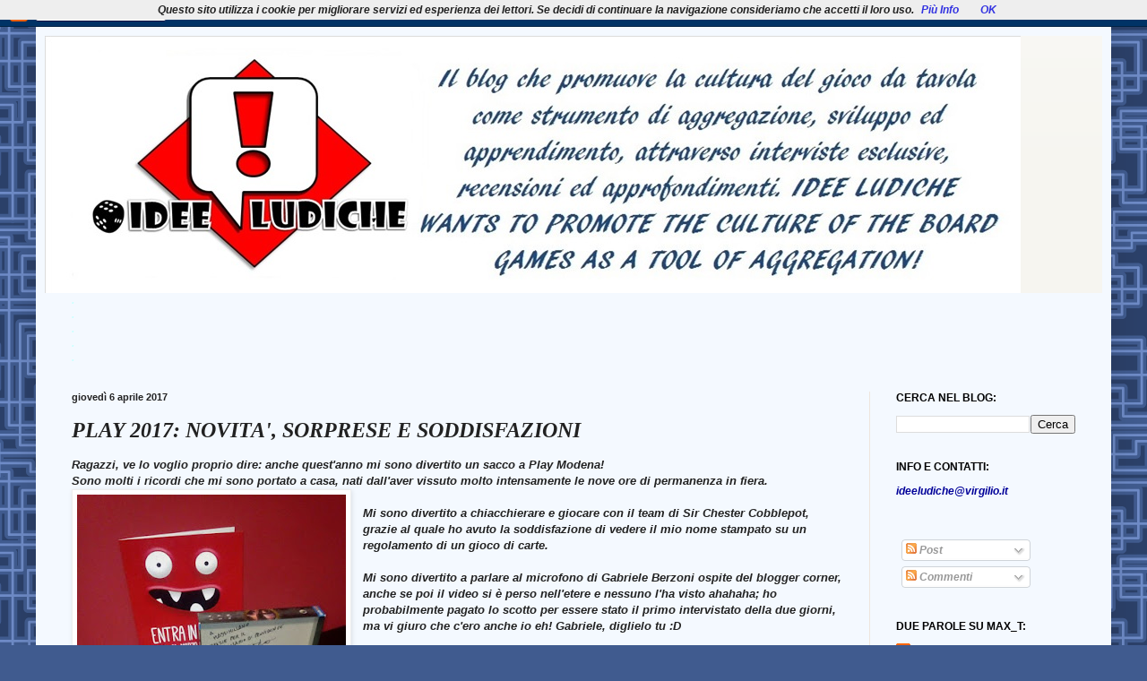

--- FILE ---
content_type: text/html; charset=UTF-8
request_url: http://ideeludiche.blogspot.com/2017/04/play-2017-novita-sorprese-e.html
body_size: 25064
content:
<!DOCTYPE html>
<html class='v2' dir='ltr' xmlns='http://www.w3.org/1999/xhtml' xmlns:b='http://www.google.com/2005/gml/b' xmlns:data='http://www.google.com/2005/gml/data' xmlns:expr='http://www.google.com/2005/gml/expr'>
<head>
<link href='https://www.blogger.com/static/v1/widgets/335934321-css_bundle_v2.css' rel='stylesheet' type='text/css'/>
<meta content='width=1100' name='viewport'/>
<meta content='text/html; charset=UTF-8' http-equiv='Content-Type'/>
<meta content='blogger' name='generator'/>
<link href='http://ideeludiche.blogspot.com/favicon.ico' rel='icon' type='image/x-icon'/>
<link href='http://ideeludiche.blogspot.com/2017/04/play-2017-novita-sorprese-e.html' rel='canonical'/>
<link rel="alternate" type="application/atom+xml" title="idee ludiche - Atom" href="http://ideeludiche.blogspot.com/feeds/posts/default" />
<link rel="alternate" type="application/rss+xml" title="idee ludiche - RSS" href="http://ideeludiche.blogspot.com/feeds/posts/default?alt=rss" />
<link rel="service.post" type="application/atom+xml" title="idee ludiche - Atom" href="https://www.blogger.com/feeds/5442169671501297521/posts/default" />

<link rel="alternate" type="application/atom+xml" title="idee ludiche - Atom" href="http://ideeludiche.blogspot.com/feeds/810135916939806411/comments/default" />
<!--Can't find substitution for tag [blog.ieCssRetrofitLinks]-->
<link href='https://blogger.googleusercontent.com/img/b/R29vZ2xl/AVvXsEgiR9CU9LrE7d9FFdS4t_IZCU2ylGNs-2ipgMCjaE-t4RVwJ-1LP5zyoE-aXQ_mIlnmmGcCLqzIIhYORGKBnAJWNVJCbb4IgGLQ8RHZGPSq2YvWBH_ywPhSeTED4kPsOi6gf_bQZA43-YI/s400/17741279_10210215039747311_90870016_n.jpg' rel='image_src'/>
<meta content='http://ideeludiche.blogspot.com/2017/04/play-2017-novita-sorprese-e.html' property='og:url'/>
<meta content='PLAY 2017: NOVITA&#39;, SORPRESE E SODDISFAZIONI' property='og:title'/>
<meta content='Il blog che promuove la cultura del gioco da tavola.' property='og:description'/>
<meta content='https://blogger.googleusercontent.com/img/b/R29vZ2xl/AVvXsEgiR9CU9LrE7d9FFdS4t_IZCU2ylGNs-2ipgMCjaE-t4RVwJ-1LP5zyoE-aXQ_mIlnmmGcCLqzIIhYORGKBnAJWNVJCbb4IgGLQ8RHZGPSq2YvWBH_ywPhSeTED4kPsOi6gf_bQZA43-YI/w1200-h630-p-k-no-nu/17741279_10210215039747311_90870016_n.jpg' property='og:image'/>
<title>idee ludiche: PLAY 2017: NOVITA', SORPRESE E SODDISFAZIONI</title>
<style type='text/css'>@font-face{font-family:'Syncopate';font-style:normal;font-weight:400;font-display:swap;src:url(//fonts.gstatic.com/s/syncopate/v24/pe0sMIuPIYBCpEV5eFdCC_e_Kdxic2wp.woff2)format('woff2');unicode-range:U+0100-02BA,U+02BD-02C5,U+02C7-02CC,U+02CE-02D7,U+02DD-02FF,U+0304,U+0308,U+0329,U+1D00-1DBF,U+1E00-1E9F,U+1EF2-1EFF,U+2020,U+20A0-20AB,U+20AD-20C0,U+2113,U+2C60-2C7F,U+A720-A7FF;}@font-face{font-family:'Syncopate';font-style:normal;font-weight:400;font-display:swap;src:url(//fonts.gstatic.com/s/syncopate/v24/pe0sMIuPIYBCpEV5eFdCBfe_Kdxicw.woff2)format('woff2');unicode-range:U+0000-00FF,U+0131,U+0152-0153,U+02BB-02BC,U+02C6,U+02DA,U+02DC,U+0304,U+0308,U+0329,U+2000-206F,U+20AC,U+2122,U+2191,U+2193,U+2212,U+2215,U+FEFF,U+FFFD;}</style>
<style id='page-skin-1' type='text/css'><!--
/*
-----------------------------------------------
Blogger Template Style
Name:     Simple
Designer: Blogger
URL:      www.blogger.com
----------------------------------------------- */
/* Content
----------------------------------------------- */
body {
font: italic bold 12px Verdana, Geneva, sans-serif;
color: #222222;
background: #405b8f url(//themes.googleusercontent.com/image?id=1xY0U54Si99rW090CTctzK_x142Gg4FIU-rlgPhREHJy6PE36LsrgilrNfV-0q7pyZMih) repeat scroll top center /* Credit: centauria (http://www.istockphoto.com/googleimages.php?id=3738300&platform=blogger) */;
padding: 0 40px 40px 40px;
}
html body .region-inner {
min-width: 0;
max-width: 100%;
width: auto;
}
h2 {
font-size: 22px;
}
a:link {
text-decoration:none;
color: #3434e1;
}
a:visited {
text-decoration:none;
color: #667ccc;
}
a:hover {
text-decoration:underline;
color: #ff1800;
}
.body-fauxcolumn-outer .fauxcolumn-inner {
background: transparent none repeat scroll top left;
_background-image: none;
}
.body-fauxcolumn-outer .cap-top {
position: absolute;
z-index: 1;
height: 400px;
width: 100%;
}
.body-fauxcolumn-outer .cap-top .cap-left {
width: 100%;
background: transparent none repeat-x scroll top left;
_background-image: none;
}
.content-outer {
-moz-box-shadow: 0 0 40px rgba(0, 0, 0, .15);
-webkit-box-shadow: 0 0 5px rgba(0, 0, 0, .15);
-goog-ms-box-shadow: 0 0 10px #333333;
box-shadow: 0 0 40px rgba(0, 0, 0, .15);
margin-bottom: 1px;
}
.content-inner {
padding: 10px 10px;
}
.content-inner {
background-color: #f4f9ff;
}
/* Header
----------------------------------------------- */
.header-outer {
background: #f6f5f0 url(http://www.blogblog.com/1kt/simple/gradients_light.png) repeat-x scroll 0 -400px;
_background-image: none;
}
.Header h1 {
font: normal normal 50px Syncopate;
color: #ffffff;
text-shadow: 1px 2px 3px rgba(0, 0, 0, .2);
}
.Header h1 a {
color: #ffffff;
}
.Header .description {
font-size: 140%;
color: #ffffff;
}
.header-inner .Header .titlewrapper {
padding: 22px 30px;
}
.header-inner .Header .descriptionwrapper {
padding: 0 30px;
}
/* Tabs
----------------------------------------------- */
.tabs-inner .section:first-child {
border-top: 0 solid #eee5dd;
}
.tabs-inner .section:first-child ul {
margin-top: -0;
border-top: 0 solid #eee5dd;
border-left: 0 solid #eee5dd;
border-right: 0 solid #eee5dd;
}
.tabs-inner .widget ul {
background: #fff9ee none repeat-x scroll 0 -800px;
_background-image: none;
border-bottom: 1px solid #eee5dd;
margin-top: 0;
margin-left: -30px;
margin-right: -30px;
}
.tabs-inner .widget li a {
display: inline-block;
padding: .6em 1em;
font: normal normal 16px Georgia, Utopia, 'Palatino Linotype', Palatino, serif;
color: #998877;
border-left: 1px solid #f4f9ff;
border-right: 1px solid #eee5dd;
}
.tabs-inner .widget li:first-child a {
border-left: none;
}
.tabs-inner .widget li.selected a, .tabs-inner .widget li a:hover {
color: #000000;
background-color: #fff9ee;
text-decoration: none;
}
/* Columns
----------------------------------------------- */
.main-outer {
border-top: 0 solid #eee5dd;
}
.fauxcolumn-left-outer .fauxcolumn-inner {
border-right: 1px solid #eee5dd;
}
.fauxcolumn-right-outer .fauxcolumn-inner {
border-left: 1px solid #eee5dd;
}
/* Headings
----------------------------------------------- */
div.widget > h2,
div.widget h2.title {
margin: 0 0 1em 0;
font: normal bold 12px Verdana, Geneva, sans-serif;
color: #000000;
}
/* Widgets
----------------------------------------------- */
.widget .zippy {
color: #999999;
text-shadow: 2px 2px 1px rgba(0, 0, 0, .1);
}
.widget .popular-posts ul {
list-style: none;
}
/* Posts
----------------------------------------------- */
h2.date-header {
font: normal bold 11px Arial, Tahoma, Helvetica, FreeSans, sans-serif;
}
.date-header span {
background-color: transparent;
color: #222222;
padding: inherit;
letter-spacing: inherit;
margin: inherit;
}
.main-inner {
padding-top: 30px;
padding-bottom: 30px;
}
.main-inner .column-center-inner {
padding: 0 15px;
}
.main-inner .column-center-inner .section {
margin: 0 15px;
}
.post {
margin: 0 0 25px 0;
}
h3.post-title, .comments h4 {
font: italic bold 24px Georgia, Utopia, 'Palatino Linotype', Palatino, serif;
margin: .75em 0 0;
}
.post-body {
font-size: 110%;
line-height: 1.4;
position: relative;
}
.post-body img, .post-body .tr-caption-container, .Profile img, .Image img,
.BlogList .item-thumbnail img {
padding: 2px;
background: #ffffff;
border: 1px solid #eeeeee;
-moz-box-shadow: 1px 1px 5px rgba(0, 0, 0, .1);
-webkit-box-shadow: 1px 1px 5px rgba(0, 0, 0, .1);
box-shadow: 1px 1px 5px rgba(0, 0, 0, .1);
}
.post-body img, .post-body .tr-caption-container {
padding: 5px;
}
.post-body .tr-caption-container {
color: #222222;
}
.post-body .tr-caption-container img {
padding: 0;
background: transparent;
border: none;
-moz-box-shadow: 0 0 0 rgba(0, 0, 0, .1);
-webkit-box-shadow: 0 0 0 rgba(0, 0, 0, .1);
box-shadow: 0 0 0 rgba(0, 0, 0, .1);
}
.post-header {
margin: 0 0 1.5em;
line-height: 1.6;
font-size: 90%;
}
.post-footer {
margin: 20px -2px 0;
padding: 5px 10px;
color: #666555;
background-color: #e6ebf0;
border-bottom: 1px solid #cccccc;
line-height: 1.6;
font-size: 90%;
}
#comments .comment-author {
padding-top: 1.5em;
border-top: 1px solid #eee5dd;
background-position: 0 1.5em;
}
#comments .comment-author:first-child {
padding-top: 0;
border-top: none;
}
.avatar-image-container {
margin: .2em 0 0;
}
#comments .avatar-image-container img {
border: 1px solid #eeeeee;
}
/* Comments
----------------------------------------------- */
.comments .comments-content .icon.blog-author {
background-repeat: no-repeat;
background-image: url([data-uri]);
}
.comments .comments-content .loadmore a {
border-top: 1px solid #999999;
border-bottom: 1px solid #999999;
}
.comments .comment-thread.inline-thread {
background-color: #e6ebf0;
}
.comments .continue {
border-top: 2px solid #999999;
}
/* Accents
---------------------------------------------- */
.section-columns td.columns-cell {
border-left: 1px solid #eee5dd;
}
.blog-pager {
background: transparent none no-repeat scroll top center;
}
.blog-pager-older-link, .home-link,
.blog-pager-newer-link {
background-color: #f4f9ff;
padding: 5px;
}
.footer-outer {
border-top: 0 dashed #bbbbbb;
}
/* Mobile
----------------------------------------------- */
body.mobile  {
background-size: auto;
}
.mobile .body-fauxcolumn-outer {
background: transparent none repeat scroll top left;
}
.mobile .body-fauxcolumn-outer .cap-top {
background-size: 100% auto;
}
.mobile .content-outer {
-webkit-box-shadow: 0 0 3px rgba(0, 0, 0, .15);
box-shadow: 0 0 3px rgba(0, 0, 0, .15);
}
.mobile .tabs-inner .widget ul {
margin-left: 0;
margin-right: 0;
}
.mobile .post {
margin: 0;
}
.mobile .main-inner .column-center-inner .section {
margin: 0;
}
.mobile .date-header span {
padding: 0.1em 10px;
margin: 0 -10px;
}
.mobile h3.post-title {
margin: 0;
}
.mobile .blog-pager {
background: transparent none no-repeat scroll top center;
}
.mobile .footer-outer {
border-top: none;
}
.mobile .main-inner, .mobile .footer-inner {
background-color: #f4f9ff;
}
.mobile-index-contents {
color: #222222;
}
.mobile-link-button {
background-color: #3434e1;
}
.mobile-link-button a:link, .mobile-link-button a:visited {
color: #ffffff;
}
.mobile .tabs-inner .section:first-child {
border-top: none;
}
.mobile .tabs-inner .PageList .widget-content {
background-color: #fff9ee;
color: #000000;
border-top: 1px solid #eee5dd;
border-bottom: 1px solid #eee5dd;
}
.mobile .tabs-inner .PageList .widget-content .pagelist-arrow {
border-left: 1px solid #eee5dd;
}

--></style>
<style id='template-skin-1' type='text/css'><!--
body {
min-width: 1200px;
}
.content-outer, .content-fauxcolumn-outer, .region-inner {
min-width: 1200px;
max-width: 1200px;
_width: 1200px;
}
.main-inner .columns {
padding-left: 0;
padding-right: 260px;
}
.main-inner .fauxcolumn-center-outer {
left: 0;
right: 260px;
/* IE6 does not respect left and right together */
_width: expression(this.parentNode.offsetWidth -
parseInt("0") -
parseInt("260px") + 'px');
}
.main-inner .fauxcolumn-left-outer {
width: 0;
}
.main-inner .fauxcolumn-right-outer {
width: 260px;
}
.main-inner .column-left-outer {
width: 0;
right: 100%;
margin-left: -0;
}
.main-inner .column-right-outer {
width: 260px;
margin-right: -260px;
}
#layout {
min-width: 0;
}
#layout .content-outer {
min-width: 0;
width: 800px;
}
#layout .region-inner {
min-width: 0;
width: auto;
}
--></style>
<link href='https://www.blogger.com/dyn-css/authorization.css?targetBlogID=5442169671501297521&amp;zx=b3cfecc0-6b13-45f9-ba55-a00932bc73b2' media='none' onload='if(media!=&#39;all&#39;)media=&#39;all&#39;' rel='stylesheet'/><noscript><link href='https://www.blogger.com/dyn-css/authorization.css?targetBlogID=5442169671501297521&amp;zx=b3cfecc0-6b13-45f9-ba55-a00932bc73b2' rel='stylesheet'/></noscript>
<meta name='google-adsense-platform-account' content='ca-host-pub-1556223355139109'/>
<meta name='google-adsense-platform-domain' content='blogspot.com'/>

</head>
<body class='loading variant-literate'>
<div class='navbar section' id='navbar'><div class='widget Navbar' data-version='1' id='Navbar1'><script type="text/javascript">
    function setAttributeOnload(object, attribute, val) {
      if(window.addEventListener) {
        window.addEventListener('load',
          function(){ object[attribute] = val; }, false);
      } else {
        window.attachEvent('onload', function(){ object[attribute] = val; });
      }
    }
  </script>
<div id="navbar-iframe-container"></div>
<script type="text/javascript" src="https://apis.google.com/js/platform.js"></script>
<script type="text/javascript">
      gapi.load("gapi.iframes:gapi.iframes.style.bubble", function() {
        if (gapi.iframes && gapi.iframes.getContext) {
          gapi.iframes.getContext().openChild({
              url: 'https://www.blogger.com/navbar/5442169671501297521?po\x3d810135916939806411\x26origin\x3dhttp://ideeludiche.blogspot.com',
              where: document.getElementById("navbar-iframe-container"),
              id: "navbar-iframe"
          });
        }
      });
    </script><script type="text/javascript">
(function() {
var script = document.createElement('script');
script.type = 'text/javascript';
script.src = '//pagead2.googlesyndication.com/pagead/js/google_top_exp.js';
var head = document.getElementsByTagName('head')[0];
if (head) {
head.appendChild(script);
}})();
</script>
</div></div>
<div class='body-fauxcolumns'>
<div class='fauxcolumn-outer body-fauxcolumn-outer'>
<div class='cap-top'>
<div class='cap-left'></div>
<div class='cap-right'></div>
</div>
<div class='fauxborder-left'>
<div class='fauxborder-right'></div>
<div class='fauxcolumn-inner'>
</div>
</div>
<div class='cap-bottom'>
<div class='cap-left'></div>
<div class='cap-right'></div>
</div>
</div>
</div>
<div class='content'>
<div class='content-fauxcolumns'>
<div class='fauxcolumn-outer content-fauxcolumn-outer'>
<div class='cap-top'>
<div class='cap-left'></div>
<div class='cap-right'></div>
</div>
<div class='fauxborder-left'>
<div class='fauxborder-right'></div>
<div class='fauxcolumn-inner'>
</div>
</div>
<div class='cap-bottom'>
<div class='cap-left'></div>
<div class='cap-right'></div>
</div>
</div>
</div>
<div class='content-outer'>
<div class='content-cap-top cap-top'>
<div class='cap-left'></div>
<div class='cap-right'></div>
</div>
<div class='fauxborder-left content-fauxborder-left'>
<div class='fauxborder-right content-fauxborder-right'></div>
<div class='content-inner'>
<header>
<div class='header-outer'>
<div class='header-cap-top cap-top'>
<div class='cap-left'></div>
<div class='cap-right'></div>
</div>
<div class='fauxborder-left header-fauxborder-left'>
<div class='fauxborder-right header-fauxborder-right'></div>
<div class='region-inner header-inner'>
<div class='header section' id='header'><div class='widget Header' data-version='1' id='Header1'>
<div id='header-inner'>
<a href='http://ideeludiche.blogspot.com/' style='display: block'>
<img alt='idee ludiche' height='287px; ' id='Header1_headerimg' src='https://blogger.googleusercontent.com/img/b/R29vZ2xl/AVvXsEipc-Ut1bMxTXriwW3xt-L27XWJY2PP6mEUb971s2sFk6_Xi6eO41OW4cVtaoDJhayfmoAcZTa8HUKrDunOkZa0gb8op7-iS-O_meUz2FCYVWQUuFM4GgKQ51RvNWLqtC5YOq_UrHBTyOU/s1600-r/intestaz+blog.jpg' style='display: block' width='1089px; '/>
</a>
</div>
</div></div>
</div>
</div>
<div class='header-cap-bottom cap-bottom'>
<div class='cap-left'></div>
<div class='cap-right'></div>
</div>
</div>
</header>
<div class='tabs-outer'>
<div class='tabs-cap-top cap-top'>
<div class='cap-left'></div>
<div class='cap-right'></div>
</div>
<div class='fauxborder-left tabs-fauxborder-left'>
<div class='fauxborder-right tabs-fauxborder-right'></div>
<div class='region-inner tabs-inner'>
<div class='tabs section' id='crosscol'><div class='widget Text' data-version='1' id='Text4'>
<h2 class='title'>.</h2>
<div class='widget-content'>
<span style="color: rgb(204, 255, 255);">.</span><br/><span style="color: rgb(204, 255, 255);">.</span><br/><span style="color: rgb(204, 255, 255);">.</span><br/><span style="color:#ccffff;">.</span><br/><span style="color:#ccffff;">.</span><br/>
</div>
<div class='clear'></div>
</div></div>
<div class='tabs no-items section' id='crosscol-overflow'></div>
</div>
</div>
<div class='tabs-cap-bottom cap-bottom'>
<div class='cap-left'></div>
<div class='cap-right'></div>
</div>
</div>
<div class='main-outer'>
<div class='main-cap-top cap-top'>
<div class='cap-left'></div>
<div class='cap-right'></div>
</div>
<div class='fauxborder-left main-fauxborder-left'>
<div class='fauxborder-right main-fauxborder-right'></div>
<div class='region-inner main-inner'>
<div class='columns fauxcolumns'>
<div class='fauxcolumn-outer fauxcolumn-center-outer'>
<div class='cap-top'>
<div class='cap-left'></div>
<div class='cap-right'></div>
</div>
<div class='fauxborder-left'>
<div class='fauxborder-right'></div>
<div class='fauxcolumn-inner'>
</div>
</div>
<div class='cap-bottom'>
<div class='cap-left'></div>
<div class='cap-right'></div>
</div>
</div>
<div class='fauxcolumn-outer fauxcolumn-left-outer'>
<div class='cap-top'>
<div class='cap-left'></div>
<div class='cap-right'></div>
</div>
<div class='fauxborder-left'>
<div class='fauxborder-right'></div>
<div class='fauxcolumn-inner'>
</div>
</div>
<div class='cap-bottom'>
<div class='cap-left'></div>
<div class='cap-right'></div>
</div>
</div>
<div class='fauxcolumn-outer fauxcolumn-right-outer'>
<div class='cap-top'>
<div class='cap-left'></div>
<div class='cap-right'></div>
</div>
<div class='fauxborder-left'>
<div class='fauxborder-right'></div>
<div class='fauxcolumn-inner'>
</div>
</div>
<div class='cap-bottom'>
<div class='cap-left'></div>
<div class='cap-right'></div>
</div>
</div>
<!-- corrects IE6 width calculation -->
<div class='columns-inner'>
<div class='column-center-outer'>
<div class='column-center-inner'>
<div class='main section' id='main'><div class='widget Blog' data-version='1' id='Blog1'>
<div class='blog-posts hfeed'>

          <div class="date-outer">
        
<h2 class='date-header'><span>giovedì 6 aprile 2017</span></h2>

          <div class="date-posts">
        
<div class='post-outer'>
<div class='post hentry' itemprop='blogPost' itemscope='itemscope' itemtype='http://schema.org/BlogPosting'>
<meta content='https://blogger.googleusercontent.com/img/b/R29vZ2xl/AVvXsEgiR9CU9LrE7d9FFdS4t_IZCU2ylGNs-2ipgMCjaE-t4RVwJ-1LP5zyoE-aXQ_mIlnmmGcCLqzIIhYORGKBnAJWNVJCbb4IgGLQ8RHZGPSq2YvWBH_ywPhSeTED4kPsOi6gf_bQZA43-YI/s400/17741279_10210215039747311_90870016_n.jpg' itemprop='image_url'/>
<meta content='5442169671501297521' itemprop='blogId'/>
<meta content='810135916939806411' itemprop='postId'/>
<a name='810135916939806411'></a>
<h3 class='post-title entry-title' itemprop='name'>
PLAY 2017: NOVITA', SORPRESE E SODDISFAZIONI
</h3>
<div class='post-header'>
<div class='post-header-line-1'></div>
</div>
<div class='post-body entry-content' id='post-body-810135916939806411' itemprop='description articleBody'>
<div lang="it-IT" style="margin-bottom: 0cm;">
<span style="font-family: &quot;verdana&quot; , sans-serif;">Ragazzi,
ve lo voglio proprio dire: anche quest'anno mi sono divertito un sacco a Play
Modena! </span>
</div>
<div lang="it-IT" style="margin-bottom: 0cm;">
<span style="font-family: &quot;verdana&quot; , sans-serif;">Sono
molti i ricordi che mi sono portato a casa, nati dall'aver vissuto
molto intensamente le nove ore di permanenza in fiera.</span></div>
<table cellpadding="0" cellspacing="0" class="tr-caption-container" style="float: left; margin-right: 1em; text-align: left;"><tbody>
<tr><td style="text-align: center;"><a href="https://blogger.googleusercontent.com/img/b/R29vZ2xl/AVvXsEgiR9CU9LrE7d9FFdS4t_IZCU2ylGNs-2ipgMCjaE-t4RVwJ-1LP5zyoE-aXQ_mIlnmmGcCLqzIIhYORGKBnAJWNVJCbb4IgGLQ8RHZGPSq2YvWBH_ywPhSeTED4kPsOi6gf_bQZA43-YI/s1600/17741279_10210215039747311_90870016_n.jpg" imageanchor="1" style="clear: left; margin-bottom: 1em; margin-left: auto; margin-right: auto;"><img border="0" height="400" src="https://blogger.googleusercontent.com/img/b/R29vZ2xl/AVvXsEgiR9CU9LrE7d9FFdS4t_IZCU2ylGNs-2ipgMCjaE-t4RVwJ-1LP5zyoE-aXQ_mIlnmmGcCLqzIIhYORGKBnAJWNVJCbb4IgGLQ8RHZGPSq2YvWBH_ywPhSeTED4kPsOi6gf_bQZA43-YI/s400/17741279_10210215039747311_90870016_n.jpg" width="300" /></a></td></tr>
<tr><td class="tr-caption" style="text-align: center;">Autografi e dediche</td></tr>
</tbody></table>
<div lang="it-IT" style="margin-bottom: 0cm;">
<br /></div>
<div lang="it-IT" style="margin-bottom: 0cm;">
<span style="font-family: &quot;verdana&quot; , sans-serif;">Mi
sono divertito a chiacchierare e giocare con il team di Sir Chester
Cobblepot, grazie al quale ho avuto la soddisfazione di vedere il mio
nome stampato su un regolamento di un gioco di carte.</span></div>
<div lang="it-IT" style="margin-bottom: 0cm;">
<br /></div>
<div lang="it-IT" style="margin-bottom: 0cm;">
<span style="font-family: &quot;verdana&quot; , sans-serif;">Mi
sono divertito a parlare al microfono di Gabriele Berzoni ospite del
blogger corner, anche se poi il video si è perso nell'etere e
nessuno l'ha visto ahahaha; ho probabilmente pagato lo scotto per essere stato il primo intervistato della due giorni, ma vi giuro che c'ero anche io eh! Gabriele, diglielo tu :D</span></div>
<div lang="it-IT" style="margin-bottom: 0cm;">
<br /></div>
<div lang="it-IT" style="margin-bottom: 0cm;">
<span style="font-family: &quot;verdana&quot; , sans-serif;">Mi
sono divertito a rivedere Angelo Porazzi e gli amici di
Area Autoproduzione, ai cui tavoli ho potuto vedere nuovi, originali
ed interessanti giochi.  </span>
</div>
<div lang="it-IT" style="margin-bottom: 0cm;">
<span style="font-family: &quot;verdana&quot; , sans-serif;">Oltre
all'immancabile compagno di mille serate in Ludoteca, Luca Cazzani
col suo DungeonPig, questa volta ho potuto fare la conoscenza di
Angela Zerbino, che mi ha presentato il suo gioco didattico per
bambini dai 6 anni in su, <b><span style="color: #990000;">GAM- Giochiamo ai mestieri -</span></b>, concepito per
imparare la lingua italiana divertendosi,  e dei ragazzi di Dice
Tower Games che invece mi hanno illustrato il funzionamento di
<span style="color: #990000;"><b>Verrix</b></span>, un ottimo gioco per 3/5 giocatori a sfondo storico (Britannia
del 54 A.C.) molto ben ambientato e concepito.</span></div>
<div lang="it-IT" style="margin-bottom: 0cm;">
<br /></div>
<div lang="it-IT" style="margin-bottom: 0cm;">
<span style="font-family: &quot;verdana&quot; , sans-serif;">Mi
sono divertito a giocare a <span style="color: maroon;"><b>Super Goal</b></span>,
il nuovissimo gioco di dadi sul calcio di Emanuele Pessi di
<span style="color: maroon;"><b>CreativaMente</b></span>, che mi ha mostrato
anche altre spettacolari novità della sua casa editrice. </span>
</div>
<div lang="it-IT" style="margin-bottom: 0cm;">
<span style="font-family: &quot;verdana&quot; , sans-serif;">Super
Goal è stata per me la vera sorpresa di Play. </span>
</div>
<div lang="it-IT" style="margin-bottom: 0cm;">
<span style="font-family: &quot;verdana&quot; , sans-serif;">Un
gioco veramente irresistibile, capace di catalizzare l'attenzione di
grandi e piccini, sportivi e non, appassionati di calcio e scettici, ho
visto giocare chiunque a questo veloce e geniale gioco per due
giocatori che simula nei minimi dettagli una partita di calcio,
utilizzando solo una manciata di dadoni in legno ed un tappetino
in feltro raffigurante il campo di gioco.</span></div>
<div lang="it-IT" style="margin-bottom: 0cm;">
<span style="font-family: &quot;verdana&quot; , sans-serif;">Io
non ho resistito e mi sono comprato anche lo stadio in cartone, tanto
per ambientarlo ancora di più!</span></div>
<div lang="it-IT" style="margin-bottom: 0cm;">
<span style="font-family: &quot;verdana&quot; , sans-serif;">Nel
prossimo articolo ve ne parlerò più approfonditamente, vi basti
sapere che in pausa pranzo stiamo già organizzando il primo torneo
di Super Goal aziendale :D</span></div>
<table cellpadding="0" cellspacing="0" class="tr-caption-container" style="float: left; margin-right: 1em; text-align: left;"><tbody>
<tr><td style="text-align: center;"><a href="https://blogger.googleusercontent.com/img/b/R29vZ2xl/AVvXsEglS_f99xB8zsdtuLNVs2sPu6eSh2bApfGPL0BM1qlmaenSt65JVSvdf_peIqFCQtt4V5fFbqMBT_wC7Gh345AVszEStpib1UnpTws_-gT1WDSlEw0jwUqw-HIOTKKP0j1ZyNMryTEBKWQ/s1600/17741339_10210214454412678_1951684080_n.jpg" imageanchor="1" style="clear: left; margin-bottom: 1em; margin-left: auto; margin-right: auto;"><img border="0" height="341" src="https://blogger.googleusercontent.com/img/b/R29vZ2xl/AVvXsEglS_f99xB8zsdtuLNVs2sPu6eSh2bApfGPL0BM1qlmaenSt65JVSvdf_peIqFCQtt4V5fFbqMBT_wC7Gh345AVszEStpib1UnpTws_-gT1WDSlEw0jwUqw-HIOTKKP0j1ZyNMryTEBKWQ/s400/17741339_10210214454412678_1951684080_n.jpg" width="400" /></a></td></tr>
<tr><td class="tr-caption" style="text-align: center;">Emanuele Pessi presenta Super Goal</td></tr>
</tbody></table>
<div lang="it-IT" style="margin-bottom: 0cm;">
<br /></div>
<div lang="it-IT" style="margin-bottom: 0cm;">
<span style="font-family: &quot;verdana&quot; , sans-serif;">Mi
sono divertito nel vedere Alan D'Amico realizzare un favoloso disegno
all'interno della mia scatola di <span style="color: #990000;"><b>Paolo e Francesca: intrigo a
Gradara</b></span>, autografata da lui e dall'autore del gioco. E mi sono
altrettanto divertito a mostrare l'autografo che Gianluca Santopietro
mi ha regalato sulla copertina della mia copia di Kingsport Festival.
</span>
</div>
<div lang="it-IT" style="margin-bottom: 0cm;">
<span style="font-family: &quot;verdana&quot; , sans-serif;">Eh
eh eh, in questa edizione di Play non mi sono fatto mancare nulla,
tanto è vero che...</span></div>
<div lang="it-IT" style="margin-bottom: 0cm;">
<br /></div>
<div lang="it-IT" style="margin-bottom: 0cm;">
<span style="font-family: &quot;verdana&quot; , sans-serif;">Mi
sono divertito addirittura a <b>far</b> giocare ai tavoli dell'area ospiti,
al fianco di Gianluca Santopietro, <span style="color: maroon;"><b>Kingsport
Festival: il gioco di carte</b></span>, spiegando ai giocatori
interessati la &#8220;mia&#8221; variante in solitario, e raccontando come e
da dove è nata l'idea di realizzarla.</span></div>
<div lang="it-IT" style="margin-bottom: 0cm;">
<span style="font-family: &quot;verdana&quot; , sans-serif;">Un'esperienza
davvero formativa, un ricordo che sicuramente mi accompagnerà per
molto tempo.</span></div>
<div lang="it-IT" style="margin-bottom: 0cm;">
<br /></div>
<div lang="it-IT" style="margin-bottom: 0cm;">
<span style="font-family: &quot;verdana&quot; , sans-serif;">Infine,
oltre ad essermi molto divertito, sono anche molto grato e
soddisfatto per aver incontrato amici che non vedevo da molto tempo,
per aver conosciuto persone che non avrei immaginato di incontrare e
per aver passato nove ore del mio tempo nell'ambiente che più mi è
congeniale, che più mi appaga, che mi più mi completa, in compagnia
di migliaia di appassionati che mi fanno sentire meno &#8220;strano&#8221;
quando racconto che il mio hobby è il gioco da tavolo :)</span></div>
<div lang="it-IT" style="margin-bottom: 0cm;">
<span style="font-family: &quot;verdana&quot; , sans-serif;"><br /></span></div>
<div lang="it-IT" style="margin-bottom: 0cm;">
<span style="font-family: &quot;verdana&quot; , sans-serif;">Grazie a tutti, ci vediamo l'anno prossimo per la DECIMA edizione di Play - festival del gioco -.</span></div>
<div lang="it-IT" style="margin-bottom: 0cm;">
<br /></div>
<div lang="it-IT" style="margin-bottom: 0cm;">
<br /></div>
<br />
<div lang="it-IT" style="margin-bottom: 0cm;">
<span style="font-family: &quot;verdana&quot; , sans-serif;">Max_T</span></div>
<div lang="it-IT" style="margin-bottom: 0cm;">
<span style="font-family: &quot;verdana&quot; , sans-serif;"><br /></span></div>
<div lang="it-IT" style="margin-bottom: 0cm;">
<span style="font-family: &quot;verdana&quot; , sans-serif;"><br /></span></div>
<table align="center" cellpadding="0" cellspacing="0" class="tr-caption-container" style="margin-left: auto; margin-right: auto; text-align: center;"><tbody>
<tr><td style="text-align: center;"><a href="https://blogger.googleusercontent.com/img/b/R29vZ2xl/AVvXsEiBc5fqh7IL9AYg3FhqDNd6oJWCA90CvSLSuXcZFQhgtvWOlVQ0u797Z5jtYq1OEISsUJwdx9IRChHrfCRPXX0mVnx40S0ePglItYEGQGUoHemLaR7ZJa8KtfOj2k7IBOIJwwhvfbLk5uE/s1600/17506124_10210214456572732_265865259_n.jpg" imageanchor="1" style="margin-left: auto; margin-right: auto;"><img border="0" height="300" src="https://blogger.googleusercontent.com/img/b/R29vZ2xl/AVvXsEiBc5fqh7IL9AYg3FhqDNd6oJWCA90CvSLSuXcZFQhgtvWOlVQ0u797Z5jtYq1OEISsUJwdx9IRChHrfCRPXX0mVnx40S0ePglItYEGQGUoHemLaR7ZJa8KtfOj2k7IBOIJwwhvfbLk5uE/s400/17506124_10210214456572732_265865259_n.jpg" width="400" /></a></td></tr>
<tr><td class="tr-caption" style="text-align: center;">Kingsport Festival CG dimostrato in Area Ospiti</td></tr>
</tbody></table>
<br />
<table align="center" cellpadding="0" cellspacing="0" class="tr-caption-container" style="margin-left: auto; margin-right: auto; text-align: center;"><tbody>
<tr><td style="text-align: center;"><a href="https://blogger.googleusercontent.com/img/b/R29vZ2xl/AVvXsEg3Gcv59zl4gCWv2zhKWPvS11gR1EPRUfBj76RPrKLjjqtdTcGO0MOlGFs30bA1oumSPXx9DF1eQ8mOIqZXgsNCIGDjG3bGPAkLVj3qd2oe3OT3twGQjNdNAwmQMdVG9UpE4yo6o8Yk94k/s1600/17579885_10210214451132596_46422786_n.jpg" imageanchor="1" style="margin-left: auto; margin-right: auto;"><img border="0" height="352" src="https://blogger.googleusercontent.com/img/b/R29vZ2xl/AVvXsEg3Gcv59zl4gCWv2zhKWPvS11gR1EPRUfBj76RPrKLjjqtdTcGO0MOlGFs30bA1oumSPXx9DF1eQ8mOIqZXgsNCIGDjG3bGPAkLVj3qd2oe3OT3twGQjNdNAwmQMdVG9UpE4yo6o8Yk94k/s400/17579885_10210214451132596_46422786_n.jpg" width="400" /></a></td></tr>
<tr><td class="tr-caption" style="text-align: center;">Ospiti famosi allo stand Post Scriptum</td></tr>
</tbody></table>
<br />
<table align="center" cellpadding="0" cellspacing="0" class="tr-caption-container" style="margin-left: auto; margin-right: auto; text-align: center;"><tbody>
<tr><td style="text-align: center;"><a href="https://blogger.googleusercontent.com/img/b/R29vZ2xl/AVvXsEh8JDBkJ7GSv8slZMjfRpnn-kttoW3e-HOpxChuveEX38htYKmq9fVn_Phq4FCbJx3AtlCiVx6mx0RvKIpQy59vX9b30lDkMYOBkP9rUqXQHkWx8UyRHUGf_au9kYyxLiWI8P510_O01SM/s1600/17671066_10210214448332526_2049981429_n.jpg" imageanchor="1" style="margin-left: auto; margin-right: auto;"><img border="0" height="341" src="https://blogger.googleusercontent.com/img/b/R29vZ2xl/AVvXsEh8JDBkJ7GSv8slZMjfRpnn-kttoW3e-HOpxChuveEX38htYKmq9fVn_Phq4FCbJx3AtlCiVx6mx0RvKIpQy59vX9b30lDkMYOBkP9rUqXQHkWx8UyRHUGf_au9kYyxLiWI8P510_O01SM/s400/17671066_10210214448332526_2049981429_n.jpg" width="400" /></a></td></tr>
<tr><td class="tr-caption" style="text-align: center;">Area Autoproduzione</td></tr>
</tbody></table>
<br />
<table align="center" cellpadding="0" cellspacing="0" class="tr-caption-container" style="margin-left: auto; margin-right: auto; text-align: center;"><tbody>
<tr><td style="text-align: center;"><a href="https://blogger.googleusercontent.com/img/b/R29vZ2xl/AVvXsEge7fnsDX-jkwudNVJwDuJAm7ClNnzEtQ8Ssl-fmzkoI6bzFyA3gO1oMLhaBtWpxvUkLKWWDh-7MPD-6MLb_BS5Q2XCu0CAidH5SQ-vYDsqZsgmbpzZLej2aqnkLPrXZdDC4co6nS2-Sx0/s1600/17690893_10210214455652709_1074178965_n.jpg" imageanchor="1" style="margin-left: auto; margin-right: auto;"><img border="0" height="300" src="https://blogger.googleusercontent.com/img/b/R29vZ2xl/AVvXsEge7fnsDX-jkwudNVJwDuJAm7ClNnzEtQ8Ssl-fmzkoI6bzFyA3gO1oMLhaBtWpxvUkLKWWDh-7MPD-6MLb_BS5Q2XCu0CAidH5SQ-vYDsqZsgmbpzZLej2aqnkLPrXZdDC4co6nS2-Sx0/s400/17690893_10210214455652709_1074178965_n.jpg" width="400" /></a></td></tr>
<tr><td class="tr-caption" style="text-align: center;">I Dice Tower Games con Verrix</td></tr>
</tbody></table>
<br />
<table align="center" cellpadding="0" cellspacing="0" class="tr-caption-container" style="margin-left: auto; margin-right: auto; text-align: center;"><tbody>
<tr><td style="text-align: center;"><a href="https://blogger.googleusercontent.com/img/b/R29vZ2xl/AVvXsEixBasDPAfvLW04GRA-vSrR704eX3ocnBUMX-UcFc2gBJREqDSlUw_FBnrb9Um2dXgaNd4BP5LXGEvjHGRsITkzNlrQORQsuntJ_Nmu-pNOk7R90_hQDhlq2t70BgKUspdznPwi1uuH3rY/s1600/17741321_10210214448972542_859743861_n.jpg" imageanchor="1" style="margin-left: auto; margin-right: auto;"><img border="0" height="230" src="https://blogger.googleusercontent.com/img/b/R29vZ2xl/AVvXsEixBasDPAfvLW04GRA-vSrR704eX3ocnBUMX-UcFc2gBJREqDSlUw_FBnrb9Um2dXgaNd4BP5LXGEvjHGRsITkzNlrQORQsuntJ_Nmu-pNOk7R90_hQDhlq2t70BgKUspdznPwi1uuH3rY/s400/17741321_10210214448972542_859743861_n.jpg" width="400" /></a></td></tr>
<tr><td class="tr-caption" style="text-align: center;">L'Area Ospiti</td></tr>
</tbody></table>
<br />
<table align="center" cellpadding="0" cellspacing="0" class="tr-caption-container" style="margin-left: auto; margin-right: auto; text-align: center;"><tbody>
<tr><td style="text-align: center;"><a href="https://blogger.googleusercontent.com/img/b/R29vZ2xl/AVvXsEj7qHdWQAXRC-ZpG2awNLP4sQl4ovJTMX8SkpvH1C6igtMxpqLram-1jOOAQTEy3ZnaCZ7wF7Uhs214mOL7X8HaEMlPhGa5LSdNyFoxi6JBnGAVUrU6DygR3VzkvmYo1taRiYOAof_KMF0/s1600/17742192_10210214456612733_397359592_n.jpg" imageanchor="1" style="margin-left: auto; margin-right: auto;"><img border="0" height="400" src="https://blogger.googleusercontent.com/img/b/R29vZ2xl/AVvXsEj7qHdWQAXRC-ZpG2awNLP4sQl4ovJTMX8SkpvH1C6igtMxpqLram-1jOOAQTEy3ZnaCZ7wF7Uhs214mOL7X8HaEMlPhGa5LSdNyFoxi6JBnGAVUrU6DygR3VzkvmYo1taRiYOAof_KMF0/s400/17742192_10210214456612733_397359592_n.jpg" width="297" /></a></td></tr>
<tr><td class="tr-caption" style="text-align: center;">Gianluca Santopietro e Andrea Chiarvesio</td></tr>
</tbody></table>
<br />
<table align="center" cellpadding="0" cellspacing="0" class="tr-caption-container" style="margin-left: auto; margin-right: auto; text-align: center;"><tbody>
<tr><td style="text-align: center;"><a href="https://blogger.googleusercontent.com/img/b/R29vZ2xl/AVvXsEiM2XgKojXsUDeg_wuVcmb7hTde_sd33Xlvlw_YYZ2lTlLRkKHZoLC66QYzRd7VDAxb71pmyrZoGfQN36EDP_egqYxMoUDHOp1LTnu5uhbnsf1ZWq6jpwQDS5SyCESPRfGWXL8IpMghzvA/s1600/17742301_10210214452572632_333895652_n.jpg" imageanchor="1" style="margin-left: auto; margin-right: auto;"><img border="0" height="300" src="https://blogger.googleusercontent.com/img/b/R29vZ2xl/AVvXsEiM2XgKojXsUDeg_wuVcmb7hTde_sd33Xlvlw_YYZ2lTlLRkKHZoLC66QYzRd7VDAxb71pmyrZoGfQN36EDP_egqYxMoUDHOp1LTnu5uhbnsf1ZWq6jpwQDS5SyCESPRfGWXL8IpMghzvA/s400/17742301_10210214452572632_333895652_n.jpg" width="400" /></a></td></tr>
<tr><td class="tr-caption" style="text-align: center;">Il Blogger Corner&nbsp;</td></tr>
</tbody></table>
<br />
<table align="center" cellpadding="0" cellspacing="0" class="tr-caption-container" style="margin-left: auto; margin-right: auto; text-align: center;"><tbody>
<tr><td style="text-align: center;"><a href="https://blogger.googleusercontent.com/img/b/R29vZ2xl/AVvXsEhNGcCiROyecUudT3a6L8paDJqHHCFWf0iYJoZhebfgNtOMGSBCVnyFkm3H_QD9Rx2r8VGKdHtwl4c-g2E2lJjMVdj_NJ6JMS1DJw5mAme-Ks_cdAnGtx1nxO5_WIJs5Y6DLBGYiVy4eJw/s1600/17757898_10210214455052694_1676794275_n.jpg" imageanchor="1" style="margin-left: auto; margin-right: auto;"><img border="0" height="300" src="https://blogger.googleusercontent.com/img/b/R29vZ2xl/AVvXsEhNGcCiROyecUudT3a6L8paDJqHHCFWf0iYJoZhebfgNtOMGSBCVnyFkm3H_QD9Rx2r8VGKdHtwl4c-g2E2lJjMVdj_NJ6JMS1DJw5mAme-Ks_cdAnGtx1nxO5_WIJs5Y6DLBGYiVy4eJw/s400/17757898_10210214455052694_1676794275_n.jpg" width="400" /></a></td></tr>
<tr><td class="tr-caption" style="text-align: center;">Terra-017 della GateOnGames</td></tr>
</tbody></table>
<br />
<table align="center" cellpadding="0" cellspacing="0" class="tr-caption-container" style="margin-left: auto; margin-right: auto; text-align: center;"><tbody>
<tr><td style="text-align: center;"><a href="https://blogger.googleusercontent.com/img/b/R29vZ2xl/AVvXsEgJpQbbjgoVsqVw5fNMIuM2Ckyd5cax9vj7Ft4MwZh2hJ6m4JeWPLK5O8qxb68t5u_WUTHNtR9WqR4n5hFYGmhrxk3Z6aNZ1RAl60VXH2536JftHrBQAd6hyBmOCgvPMrd0Z2jEPjGH5Wc/s1600/17757984_10210214455852714_1782620607_n.jpg" imageanchor="1" style="margin-left: auto; margin-right: auto;"><img border="0" height="316" src="https://blogger.googleusercontent.com/img/b/R29vZ2xl/AVvXsEgJpQbbjgoVsqVw5fNMIuM2Ckyd5cax9vj7Ft4MwZh2hJ6m4JeWPLK5O8qxb68t5u_WUTHNtR9WqR4n5hFYGmhrxk3Z6aNZ1RAl60VXH2536JftHrBQAd6hyBmOCgvPMrd0Z2jEPjGH5Wc/s400/17757984_10210214455852714_1782620607_n.jpg" width="400" /></a></td></tr>
<tr><td class="tr-caption" style="text-align: center;">Alan D'Amico al lavoro</td></tr>
</tbody></table>
<br />
<table align="center" cellpadding="0" cellspacing="0" class="tr-caption-container" style="margin-left: auto; margin-right: auto; text-align: center;"><tbody>
<tr><td style="text-align: center;"><a href="https://blogger.googleusercontent.com/img/b/R29vZ2xl/AVvXsEg04HWLq3oXKWzY36B_7vh2qlH9CDcCZW1BtYN6FhswLhIeod85Ab8kunI5Y1NAcLWp2pldlJz7DQb6MSm7KrRfzXmziIu96MWf7A9VIKgfxEmfN35s0eQQ-P74J7dqXkrrIsjvP-4FSmo/s1600/17760270_10210214454692685_1324996208_n.jpg" imageanchor="1" style="margin-left: auto; margin-right: auto;"><img border="0" height="400" src="https://blogger.googleusercontent.com/img/b/R29vZ2xl/AVvXsEg04HWLq3oXKWzY36B_7vh2qlH9CDcCZW1BtYN6FhswLhIeod85Ab8kunI5Y1NAcLWp2pldlJz7DQb6MSm7KrRfzXmziIu96MWf7A9VIKgfxEmfN35s0eQQ-P74J7dqXkrrIsjvP-4FSmo/s400/17760270_10210214454692685_1324996208_n.jpg" width="300" /></a></td></tr>
<tr><td class="tr-caption" style="text-align: center;">Angela Zerbino con il suo GAM</td></tr>
</tbody></table>
<table align="center" cellpadding="0" cellspacing="0" class="tr-caption-container" style="margin-left: auto; margin-right: auto; text-align: center;"><tbody>
<tr><td style="text-align: center;"><a href="https://blogger.googleusercontent.com/img/b/R29vZ2xl/AVvXsEiuqdT8y90lQx8FloIv5Snusnpn3_d58MERFmTnUycAXU3DeVxp9qrwXMhgO0gyYue8k8I9JWxUGgjBI1Bd06lXmxZOnnKNH_RXOXpKbUhe0QHqg971U1QFJNpK_KwVm7qXh5x0vO345YM/s1600/17760483_10210221223181893_534841566_n.jpg" imageanchor="1" style="margin-left: auto; margin-right: auto;"><img border="0" height="300" src="https://blogger.googleusercontent.com/img/b/R29vZ2xl/AVvXsEiuqdT8y90lQx8FloIv5Snusnpn3_d58MERFmTnUycAXU3DeVxp9qrwXMhgO0gyYue8k8I9JWxUGgjBI1Bd06lXmxZOnnKNH_RXOXpKbUhe0QHqg971U1QFJNpK_KwVm7qXh5x0vO345YM/s400/17760483_10210221223181893_534841566_n.jpg" width="400" /></a></td></tr>
<tr><td class="tr-caption" style="text-align: center;">Il contenuto di Super Goal</td></tr>
</tbody></table>
<div lang="it-IT" style="margin-bottom: 0cm;">
<span style="font-family: &quot;verdana&quot; , sans-serif;"><br /></span></div>
<div style='clear: both;'></div>
</div>
<div class='post-footer'>
<div class='post-footer-line post-footer-line-1'><span class='post-author vcard'>
Pubblicato da
<span class='fn' itemprop='author' itemscope='itemscope' itemtype='http://schema.org/Person'>
<meta content='https://www.blogger.com/profile/09604604485237673851' itemprop='url'/>
<a class='g-profile' href='https://www.blogger.com/profile/09604604485237673851' rel='author' title='author profile'>
<span itemprop='name'>Max_T</span>
</a>
</span>
</span>
<span class='post-timestamp'>
alle
<meta content='http://ideeludiche.blogspot.com/2017/04/play-2017-novita-sorprese-e.html' itemprop='url'/>
<a class='timestamp-link' href='http://ideeludiche.blogspot.com/2017/04/play-2017-novita-sorprese-e.html' rel='bookmark' title='permanent link'><abbr class='published' itemprop='datePublished' title='2017-04-06T05:30:00+02:00'>05:30</abbr></a>
</span>
<span class='post-comment-link'>
</span>
<span class='post-icons'>
</span>
<div class='post-share-buttons goog-inline-block'>
<a class='goog-inline-block share-button sb-email' href='https://www.blogger.com/share-post.g?blogID=5442169671501297521&postID=810135916939806411&target=email' target='_blank' title='Invia tramite email'><span class='share-button-link-text'>Invia tramite email</span></a><a class='goog-inline-block share-button sb-blog' href='https://www.blogger.com/share-post.g?blogID=5442169671501297521&postID=810135916939806411&target=blog' onclick='window.open(this.href, "_blank", "height=270,width=475"); return false;' target='_blank' title='Postalo sul blog'><span class='share-button-link-text'>Postalo sul blog</span></a><a class='goog-inline-block share-button sb-twitter' href='https://www.blogger.com/share-post.g?blogID=5442169671501297521&postID=810135916939806411&target=twitter' target='_blank' title='Condividi su X'><span class='share-button-link-text'>Condividi su X</span></a><a class='goog-inline-block share-button sb-facebook' href='https://www.blogger.com/share-post.g?blogID=5442169671501297521&postID=810135916939806411&target=facebook' onclick='window.open(this.href, "_blank", "height=430,width=640"); return false;' target='_blank' title='Condividi su Facebook'><span class='share-button-link-text'>Condividi su Facebook</span></a><a class='goog-inline-block share-button sb-pinterest' href='https://www.blogger.com/share-post.g?blogID=5442169671501297521&postID=810135916939806411&target=pinterest' target='_blank' title='Condividi su Pinterest'><span class='share-button-link-text'>Condividi su Pinterest</span></a>
</div>
</div>
<div class='post-footer-line post-footer-line-2'><span class='post-labels'>
Etichette:
<a href='http://ideeludiche.blogspot.com/search/label/manifestazioni' rel='tag'>manifestazioni</a>,
<a href='http://ideeludiche.blogspot.com/search/label/opinioni' rel='tag'>opinioni</a>,
<a href='http://ideeludiche.blogspot.com/search/label/Play%20Modena' rel='tag'>Play Modena</a>
</span>
</div>
<div class='post-footer-line post-footer-line-3'><span class='reaction-buttons'>
</span>
</div>
</div>
</div>
<div class='comments' id='comments'>
<a name='comments'></a>
<h4>8 commenti:</h4>
<div class='comments-content'>
<script async='async' src='' type='text/javascript'></script>
<script type='text/javascript'>
    (function() {
      var items = null;
      var msgs = null;
      var config = {};

// <![CDATA[
      var cursor = null;
      if (items && items.length > 0) {
        cursor = parseInt(items[items.length - 1].timestamp) + 1;
      }

      var bodyFromEntry = function(entry) {
        var text = (entry &&
                    ((entry.content && entry.content.$t) ||
                     (entry.summary && entry.summary.$t))) ||
            '';
        if (entry && entry.gd$extendedProperty) {
          for (var k in entry.gd$extendedProperty) {
            if (entry.gd$extendedProperty[k].name == 'blogger.contentRemoved') {
              return '<span class="deleted-comment">' + text + '</span>';
            }
          }
        }
        return text;
      }

      var parse = function(data) {
        cursor = null;
        var comments = [];
        if (data && data.feed && data.feed.entry) {
          for (var i = 0, entry; entry = data.feed.entry[i]; i++) {
            var comment = {};
            // comment ID, parsed out of the original id format
            var id = /blog-(\d+).post-(\d+)/.exec(entry.id.$t);
            comment.id = id ? id[2] : null;
            comment.body = bodyFromEntry(entry);
            comment.timestamp = Date.parse(entry.published.$t) + '';
            if (entry.author && entry.author.constructor === Array) {
              var auth = entry.author[0];
              if (auth) {
                comment.author = {
                  name: (auth.name ? auth.name.$t : undefined),
                  profileUrl: (auth.uri ? auth.uri.$t : undefined),
                  avatarUrl: (auth.gd$image ? auth.gd$image.src : undefined)
                };
              }
            }
            if (entry.link) {
              if (entry.link[2]) {
                comment.link = comment.permalink = entry.link[2].href;
              }
              if (entry.link[3]) {
                var pid = /.*comments\/default\/(\d+)\?.*/.exec(entry.link[3].href);
                if (pid && pid[1]) {
                  comment.parentId = pid[1];
                }
              }
            }
            comment.deleteclass = 'item-control blog-admin';
            if (entry.gd$extendedProperty) {
              for (var k in entry.gd$extendedProperty) {
                if (entry.gd$extendedProperty[k].name == 'blogger.itemClass') {
                  comment.deleteclass += ' ' + entry.gd$extendedProperty[k].value;
                } else if (entry.gd$extendedProperty[k].name == 'blogger.displayTime') {
                  comment.displayTime = entry.gd$extendedProperty[k].value;
                }
              }
            }
            comments.push(comment);
          }
        }
        return comments;
      };

      var paginator = function(callback) {
        if (hasMore()) {
          var url = config.feed + '?alt=json&v=2&orderby=published&reverse=false&max-results=50';
          if (cursor) {
            url += '&published-min=' + new Date(cursor).toISOString();
          }
          window.bloggercomments = function(data) {
            var parsed = parse(data);
            cursor = parsed.length < 50 ? null
                : parseInt(parsed[parsed.length - 1].timestamp) + 1
            callback(parsed);
            window.bloggercomments = null;
          }
          url += '&callback=bloggercomments';
          var script = document.createElement('script');
          script.type = 'text/javascript';
          script.src = url;
          document.getElementsByTagName('head')[0].appendChild(script);
        }
      };
      var hasMore = function() {
        return !!cursor;
      };
      var getMeta = function(key, comment) {
        if ('iswriter' == key) {
          var matches = !!comment.author
              && comment.author.name == config.authorName
              && comment.author.profileUrl == config.authorUrl;
          return matches ? 'true' : '';
        } else if ('deletelink' == key) {
          return config.baseUri + '/comment/delete/'
               + config.blogId + '/' + comment.id;
        } else if ('deleteclass' == key) {
          return comment.deleteclass;
        }
        return '';
      };

      var replybox = null;
      var replyUrlParts = null;
      var replyParent = undefined;

      var onReply = function(commentId, domId) {
        if (replybox == null) {
          // lazily cache replybox, and adjust to suit this style:
          replybox = document.getElementById('comment-editor');
          if (replybox != null) {
            replybox.height = '250px';
            replybox.style.display = 'block';
            replyUrlParts = replybox.src.split('#');
          }
        }
        if (replybox && (commentId !== replyParent)) {
          replybox.src = '';
          document.getElementById(domId).insertBefore(replybox, null);
          replybox.src = replyUrlParts[0]
              + (commentId ? '&parentID=' + commentId : '')
              + '#' + replyUrlParts[1];
          replyParent = commentId;
        }
      };

      var hash = (window.location.hash || '#').substring(1);
      var startThread, targetComment;
      if (/^comment-form_/.test(hash)) {
        startThread = hash.substring('comment-form_'.length);
      } else if (/^c[0-9]+$/.test(hash)) {
        targetComment = hash.substring(1);
      }

      // Configure commenting API:
      var configJso = {
        'maxDepth': config.maxThreadDepth
      };
      var provider = {
        'id': config.postId,
        'data': items,
        'loadNext': paginator,
        'hasMore': hasMore,
        'getMeta': getMeta,
        'onReply': onReply,
        'rendered': true,
        'initComment': targetComment,
        'initReplyThread': startThread,
        'config': configJso,
        'messages': msgs
      };

      var render = function() {
        if (window.goog && window.goog.comments) {
          var holder = document.getElementById('comment-holder');
          window.goog.comments.render(holder, provider);
        }
      };

      // render now, or queue to render when library loads:
      if (window.goog && window.goog.comments) {
        render();
      } else {
        window.goog = window.goog || {};
        window.goog.comments = window.goog.comments || {};
        window.goog.comments.loadQueue = window.goog.comments.loadQueue || [];
        window.goog.comments.loadQueue.push(render);
      }
    })();
// ]]>
  </script>
<div id='comment-holder'>
<div class="comment-thread toplevel-thread"><ol id="top-ra"><li class="comment" id="c7020074611057962266"><div class="avatar-image-container"><img src="//blogger.googleusercontent.com/img/b/R29vZ2xl/AVvXsEhpBtd0QahGPhQtHED7bF7APMcArNr3hOfSLBYj88b7epzin8rwV7KOuU2rmgrnYIKz1aEucrgpg2YN3GlmylL_-pCvBFDA_T8-6Us6n2dJcaHZGrO2de8dvmzEoPJfN5Q/s45-c/puffo1+colorato.jpg" alt=""/></div><div class="comment-block"><div class="comment-header"><cite class="user"><a href="https://www.blogger.com/profile/09374523451270943016" rel="nofollow">Alan D&#39;Amico</a></cite><span class="icon user "></span><span class="datetime secondary-text"><a rel="nofollow" href="http://ideeludiche.blogspot.com/2017/04/play-2017-novita-sorprese-e.html?showComment=1491467460498#c7020074611057962266">6 aprile 2017 alle ore 10:31</a></span></div><p class="comment-content">Nelle foto della fiera vengo sempre con la testa chinata sul tavolo :D</p><span class="comment-actions secondary-text"><a class="comment-reply" target="_self" data-comment-id="7020074611057962266">Rispondi</a><span class="item-control blog-admin blog-admin pid-1414374404"><a target="_self" href="https://www.blogger.com/comment/delete/5442169671501297521/7020074611057962266">Elimina</a></span></span></div><div class="comment-replies"><div id="c7020074611057962266-rt" class="comment-thread inline-thread"><span class="thread-toggle thread-expanded"><span class="thread-arrow"></span><span class="thread-count"><a target="_self">Risposte</a></span></span><ol id="c7020074611057962266-ra" class="thread-chrome thread-expanded"><div><li class="comment" id="c3262136967450766076"><div class="avatar-image-container"><img src="//www.blogger.com/img/blogger_logo_round_35.png" alt=""/></div><div class="comment-block"><div class="comment-header"><cite class="user"><a href="https://www.blogger.com/profile/09604604485237673851" rel="nofollow">Max_T</a></cite><span class="icon user blog-author"></span><span class="datetime secondary-text"><a rel="nofollow" href="http://ideeludiche.blogspot.com/2017/04/play-2017-novita-sorprese-e.html?showComment=1491472094561#c3262136967450766076">6 aprile 2017 alle ore 11:48</a></span></div><p class="comment-content">Perché sei uno stakanovista! Sempre a testa bassa sul lavoro :)<br>Grazie di tutto Alan ;)</p><span class="comment-actions secondary-text"><span class="item-control blog-admin blog-admin pid-120083788"><a target="_self" href="https://www.blogger.com/comment/delete/5442169671501297521/3262136967450766076">Elimina</a></span></span></div><div class="comment-replies"><div id="c3262136967450766076-rt" class="comment-thread inline-thread hidden"><span class="thread-toggle thread-expanded"><span class="thread-arrow"></span><span class="thread-count"><a target="_self">Risposte</a></span></span><ol id="c3262136967450766076-ra" class="thread-chrome thread-expanded"><div></div><div id="c3262136967450766076-continue" class="continue"><a class="comment-reply" target="_self" data-comment-id="3262136967450766076">Rispondi</a></div></ol></div></div><div class="comment-replybox-single" id="c3262136967450766076-ce"></div></li></div><div id="c7020074611057962266-continue" class="continue"><a class="comment-reply" target="_self" data-comment-id="7020074611057962266">Rispondi</a></div></ol></div></div><div class="comment-replybox-single" id="c7020074611057962266-ce"></div></li><li class="comment" id="c6125303124027030363"><div class="avatar-image-container"><img src="//blogger.googleusercontent.com/img/b/R29vZ2xl/AVvXsEi_PEWeSIdCwKt_m63bYJmpqb10-ubW29hPxKLUSCS3DVY_qkDk2nkSjXjsg-6iaknFS4gDOfDCLAb5eVSjGkaYK9-ERl9G2RzJba67DctuDlENrIAXsHCLZoR-ieQtuVI/s45-c/50259635_378960776214952_8064204172330795008_n.jpg%3F_nc_ht%3Dscontent-mxp1-1.cdninstagram.com" alt=""/></div><div class="comment-block"><div class="comment-header"><cite class="user"><a href="https://www.blogger.com/profile/05341209853888747771" rel="nofollow">Marco Grande Arbitro</a></cite><span class="icon user "></span><span class="datetime secondary-text"><a rel="nofollow" href="http://ideeludiche.blogspot.com/2017/04/play-2017-novita-sorprese-e.html?showComment=1491512185567#c6125303124027030363">6 aprile 2017 alle ore 22:56</a></span></div><p class="comment-content">Super Goal mi intriga parecchio, spero di provarlo</p><span class="comment-actions secondary-text"><a class="comment-reply" target="_self" data-comment-id="6125303124027030363">Rispondi</a><span class="item-control blog-admin blog-admin pid-692510530"><a target="_self" href="https://www.blogger.com/comment/delete/5442169671501297521/6125303124027030363">Elimina</a></span></span></div><div class="comment-replies"><div id="c6125303124027030363-rt" class="comment-thread inline-thread"><span class="thread-toggle thread-expanded"><span class="thread-arrow"></span><span class="thread-count"><a target="_self">Risposte</a></span></span><ol id="c6125303124027030363-ra" class="thread-chrome thread-expanded"><div><li class="comment" id="c3650923270195995156"><div class="avatar-image-container"><img src="//www.blogger.com/img/blogger_logo_round_35.png" alt=""/></div><div class="comment-block"><div class="comment-header"><cite class="user"><a href="https://www.blogger.com/profile/09604604485237673851" rel="nofollow">Max_T</a></cite><span class="icon user blog-author"></span><span class="datetime secondary-text"><a rel="nofollow" href="http://ideeludiche.blogspot.com/2017/04/play-2017-novita-sorprese-e.html?showComment=1491514327941#c3650923270195995156">6 aprile 2017 alle ore 23:32</a></span></div><p class="comment-content">E&#39; semplice, immediato, divertente e coinvolgente, una partita dura massimo 15 minuti, provalo se ti capita :)</p><span class="comment-actions secondary-text"><span class="item-control blog-admin blog-admin pid-120083788"><a target="_self" href="https://www.blogger.com/comment/delete/5442169671501297521/3650923270195995156">Elimina</a></span></span></div><div class="comment-replies"><div id="c3650923270195995156-rt" class="comment-thread inline-thread hidden"><span class="thread-toggle thread-expanded"><span class="thread-arrow"></span><span class="thread-count"><a target="_self">Risposte</a></span></span><ol id="c3650923270195995156-ra" class="thread-chrome thread-expanded"><div></div><div id="c3650923270195995156-continue" class="continue"><a class="comment-reply" target="_self" data-comment-id="3650923270195995156">Rispondi</a></div></ol></div></div><div class="comment-replybox-single" id="c3650923270195995156-ce"></div></li></div><div id="c6125303124027030363-continue" class="continue"><a class="comment-reply" target="_self" data-comment-id="6125303124027030363">Rispondi</a></div></ol></div></div><div class="comment-replybox-single" id="c6125303124027030363-ce"></div></li><li class="comment" id="c280962312296588294"><div class="avatar-image-container"><img src="//www.blogger.com/img/blogger_logo_round_35.png" alt=""/></div><div class="comment-block"><div class="comment-header"><cite class="user"><a href="https://www.blogger.com/profile/08086814761305234084" rel="nofollow">Jules</a></cite><span class="icon user "></span><span class="datetime secondary-text"><a rel="nofollow" href="http://ideeludiche.blogspot.com/2017/04/play-2017-novita-sorprese-e.html?showComment=1491514956184#c280962312296588294">6 aprile 2017 alle ore 23:42</a></span></div><p class="comment-content">che bella carrellata di foto e di esperienze! Si concordo, con le tue foto (qui e su facebook) di super goal mi hai già comprato!</p><span class="comment-actions secondary-text"><a class="comment-reply" target="_self" data-comment-id="280962312296588294">Rispondi</a><span class="item-control blog-admin blog-admin pid-525041044"><a target="_self" href="https://www.blogger.com/comment/delete/5442169671501297521/280962312296588294">Elimina</a></span></span></div><div class="comment-replies"><div id="c280962312296588294-rt" class="comment-thread inline-thread"><span class="thread-toggle thread-expanded"><span class="thread-arrow"></span><span class="thread-count"><a target="_self">Risposte</a></span></span><ol id="c280962312296588294-ra" class="thread-chrome thread-expanded"><div><li class="comment" id="c2724402726963912080"><div class="avatar-image-container"><img src="//www.blogger.com/img/blogger_logo_round_35.png" alt=""/></div><div class="comment-block"><div class="comment-header"><cite class="user"><a href="https://www.blogger.com/profile/09604604485237673851" rel="nofollow">Max_T</a></cite><span class="icon user blog-author"></span><span class="datetime secondary-text"><a rel="nofollow" href="http://ideeludiche.blogspot.com/2017/04/play-2017-novita-sorprese-e.html?showComment=1491593395901#c2724402726963912080">7 aprile 2017 alle ore 21:29</a></span></div><p class="comment-content">Non sei l&#39;unico ad essere stato conquistato, eh eh eh! Poi lo sapete che sono un entusiasta del gioco, se un titolo mi colpisce non posso che parlarne bene! :D</p><span class="comment-actions secondary-text"><span class="item-control blog-admin blog-admin pid-120083788"><a target="_self" href="https://www.blogger.com/comment/delete/5442169671501297521/2724402726963912080">Elimina</a></span></span></div><div class="comment-replies"><div id="c2724402726963912080-rt" class="comment-thread inline-thread hidden"><span class="thread-toggle thread-expanded"><span class="thread-arrow"></span><span class="thread-count"><a target="_self">Risposte</a></span></span><ol id="c2724402726963912080-ra" class="thread-chrome thread-expanded"><div></div><div id="c2724402726963912080-continue" class="continue"><a class="comment-reply" target="_self" data-comment-id="2724402726963912080">Rispondi</a></div></ol></div></div><div class="comment-replybox-single" id="c2724402726963912080-ce"></div></li></div><div id="c280962312296588294-continue" class="continue"><a class="comment-reply" target="_self" data-comment-id="280962312296588294">Rispondi</a></div></ol></div></div><div class="comment-replybox-single" id="c280962312296588294-ce"></div></li><li class="comment" id="c9109986734541722797"><div class="avatar-image-container"><img src="//blogger.googleusercontent.com/img/b/R29vZ2xl/AVvXsEh5JD0ne8BRTd2Te9oDblT_5mzUbi_I4PmNixVLTDa2MxCDRy4ZnRuYeN6XTC3Zmn7fzsppzddeMtd9jr8ChR6BTxC4rGyuOKwO0nixH7BWQzhkQccaklro4TxOEPkgdQ/s45-c/2013_12_14+la+prima+partita+a+Carcassonne+01+-+DSC_4674.JPG" alt=""/></div><div class="comment-block"><div class="comment-header"><cite class="user"><a href="https://www.blogger.com/profile/17901468113822422038" rel="nofollow">simarillon (Davide)</a></cite><span class="icon user "></span><span class="datetime secondary-text"><a rel="nofollow" href="http://ideeludiche.blogspot.com/2017/04/play-2017-novita-sorprese-e.html?showComment=1491572089786#c9109986734541722797">7 aprile 2017 alle ore 15:34</a></span></div><p class="comment-content">peccato non esserci incontrati :D<br></p><span class="comment-actions secondary-text"><a class="comment-reply" target="_self" data-comment-id="9109986734541722797">Rispondi</a><span class="item-control blog-admin blog-admin pid-1749519538"><a target="_self" href="https://www.blogger.com/comment/delete/5442169671501297521/9109986734541722797">Elimina</a></span></span></div><div class="comment-replies"><div id="c9109986734541722797-rt" class="comment-thread inline-thread"><span class="thread-toggle thread-expanded"><span class="thread-arrow"></span><span class="thread-count"><a target="_self">Risposte</a></span></span><ol id="c9109986734541722797-ra" class="thread-chrome thread-expanded"><div><li class="comment" id="c4361234879875040970"><div class="avatar-image-container"><img src="//www.blogger.com/img/blogger_logo_round_35.png" alt=""/></div><div class="comment-block"><div class="comment-header"><cite class="user"><a href="https://www.blogger.com/profile/09604604485237673851" rel="nofollow">Max_T</a></cite><span class="icon user blog-author"></span><span class="datetime secondary-text"><a rel="nofollow" href="http://ideeludiche.blogspot.com/2017/04/play-2017-novita-sorprese-e.html?showComment=1491593500887#c4361234879875040970">7 aprile 2017 alle ore 21:31</a></span></div><p class="comment-content">E&#39; vero Davide, peccato, sono già due anni che non riusciamo a ribeccarci :(<br>Dobbiamo impegnarci di più! ;)<br></p><span class="comment-actions secondary-text"><span class="item-control blog-admin blog-admin pid-120083788"><a target="_self" href="https://www.blogger.com/comment/delete/5442169671501297521/4361234879875040970">Elimina</a></span></span></div><div class="comment-replies"><div id="c4361234879875040970-rt" class="comment-thread inline-thread hidden"><span class="thread-toggle thread-expanded"><span class="thread-arrow"></span><span class="thread-count"><a target="_self">Risposte</a></span></span><ol id="c4361234879875040970-ra" class="thread-chrome thread-expanded"><div></div><div id="c4361234879875040970-continue" class="continue"><a class="comment-reply" target="_self" data-comment-id="4361234879875040970">Rispondi</a></div></ol></div></div><div class="comment-replybox-single" id="c4361234879875040970-ce"></div></li></div><div id="c9109986734541722797-continue" class="continue"><a class="comment-reply" target="_self" data-comment-id="9109986734541722797">Rispondi</a></div></ol></div></div><div class="comment-replybox-single" id="c9109986734541722797-ce"></div></li></ol><div id="top-continue" class="continue"><a class="comment-reply" target="_self">Aggiungi commento</a></div><div class="comment-replybox-thread" id="top-ce"></div><div class="loadmore hidden" data-post-id="810135916939806411"><a target="_self">Carica altro...</a></div></div>
</div>
</div>
<p class='comment-footer'>
<div class='comment-form'>
<a name='comment-form'></a>
<p>
</p>
<a href='https://www.blogger.com/comment/frame/5442169671501297521?po=810135916939806411&hl=it&saa=85391&origin=http://ideeludiche.blogspot.com' id='comment-editor-src'></a>
<iframe allowtransparency='true' class='blogger-iframe-colorize blogger-comment-from-post' frameborder='0' height='410px' id='comment-editor' name='comment-editor' src='' width='100%'></iframe>
<script src='https://www.blogger.com/static/v1/jsbin/2830521187-comment_from_post_iframe.js' type='text/javascript'></script>
<script type='text/javascript'>
      BLOG_CMT_createIframe('https://www.blogger.com/rpc_relay.html');
    </script>
</div>
</p>
<div id='backlinks-container'>
<div id='Blog1_backlinks-container'>
</div>
</div>
</div>
</div>

        </div></div>
      
</div>
<div class='blog-pager' id='blog-pager'>
<span id='blog-pager-newer-link'>
<a class='blog-pager-newer-link' href='http://ideeludiche.blogspot.com/2017/04/super-goal-il-calcio-ridotto-cubetti.html' id='Blog1_blog-pager-newer-link' title='Post più recente'>Post più recente</a>
</span>
<span id='blog-pager-older-link'>
<a class='blog-pager-older-link' href='http://ideeludiche.blogspot.com/2017/03/play-2017-le-interessanti-proposte-di.html' id='Blog1_blog-pager-older-link' title='Post più vecchio'>Post più vecchio</a>
</span>
<a class='home-link' href='http://ideeludiche.blogspot.com/'>Home page</a>
</div>
<div class='clear'></div>
<div class='post-feeds'>
<div class='feed-links'>
Iscriviti a:
<a class='feed-link' href='http://ideeludiche.blogspot.com/feeds/810135916939806411/comments/default' target='_blank' type='application/atom+xml'>Commenti sul post (Atom)</a>
</div>
</div>
</div></div>
</div>
</div>
<div class='column-left-outer'>
<div class='column-left-inner'>
<aside>
</aside>
</div>
</div>
<div class='column-right-outer'>
<div class='column-right-inner'>
<aside>
<div class='sidebar section' id='sidebar-right-1'><div class='widget BlogSearch' data-version='1' id='BlogSearch1'>
<h2 class='title'>CERCA NEL BLOG:</h2>
<div class='widget-content'>
<div id='BlogSearch1_form'>
<form action='http://ideeludiche.blogspot.com/search' class='gsc-search-box' target='_top'>
<table cellpadding='0' cellspacing='0' class='gsc-search-box'>
<tbody>
<tr>
<td class='gsc-input'>
<input autocomplete='off' class='gsc-input' name='q' size='10' title='search' type='text' value=''/>
</td>
<td class='gsc-search-button'>
<input class='gsc-search-button' title='search' type='submit' value='Cerca'/>
</td>
</tr>
</tbody>
</table>
</form>
</div>
</div>
<div class='clear'></div>
</div><div class='widget Text' data-version='1' id='Text1'>
<h2 class='title'>INFO E CONTATTI:</h2>
<div class='widget-content'>
<a href="mailto:ideeludiche@virgilio.it"><em><span style="color:#000099;">ideeludiche@virgilio.it</span></em></a><br/><br/>
</div>
<div class='clear'></div>
</div><div class='widget Subscribe' data-version='1' id='Subscribe1'>
<div style='white-space:nowrap'>
<div class='widget-content'>
<div class='subscribe-wrapper subscribe-type-POST'>
<div class='subscribe expanded subscribe-type-POST' id='SW_READER_LIST_Subscribe1POST' style='display:none;'>
<div class='top'>
<span class='inner' onclick='return(_SW_toggleReaderList(event, "Subscribe1POST"));'>
<img class='subscribe-dropdown-arrow' src='https://resources.blogblog.com/img/widgets/arrow_dropdown.gif'/>
<img align='absmiddle' alt='' border='0' class='feed-icon' src='https://resources.blogblog.com/img/icon_feed12.png'/>
Post
</span>
<div class='feed-reader-links'>
<a class='feed-reader-link' href='https://www.netvibes.com/subscribe.php?url=http%3A%2F%2Fideeludiche.blogspot.com%2Ffeeds%2Fposts%2Fdefault' target='_blank'>
<img src='https://resources.blogblog.com/img/widgets/subscribe-netvibes.png'/>
</a>
<a class='feed-reader-link' href='https://add.my.yahoo.com/content?url=http%3A%2F%2Fideeludiche.blogspot.com%2Ffeeds%2Fposts%2Fdefault' target='_blank'>
<img src='https://resources.blogblog.com/img/widgets/subscribe-yahoo.png'/>
</a>
<a class='feed-reader-link' href='http://ideeludiche.blogspot.com/feeds/posts/default' target='_blank'>
<img align='absmiddle' class='feed-icon' src='https://resources.blogblog.com/img/icon_feed12.png'/>
                  Atom
                </a>
</div>
</div>
<div class='bottom'></div>
</div>
<div class='subscribe' id='SW_READER_LIST_CLOSED_Subscribe1POST' onclick='return(_SW_toggleReaderList(event, "Subscribe1POST"));'>
<div class='top'>
<span class='inner'>
<img class='subscribe-dropdown-arrow' src='https://resources.blogblog.com/img/widgets/arrow_dropdown.gif'/>
<span onclick='return(_SW_toggleReaderList(event, "Subscribe1POST"));'>
<img align='absmiddle' alt='' border='0' class='feed-icon' src='https://resources.blogblog.com/img/icon_feed12.png'/>
Post
</span>
</span>
</div>
<div class='bottom'></div>
</div>
</div>
<div class='subscribe-wrapper subscribe-type-PER_POST'>
<div class='subscribe expanded subscribe-type-PER_POST' id='SW_READER_LIST_Subscribe1PER_POST' style='display:none;'>
<div class='top'>
<span class='inner' onclick='return(_SW_toggleReaderList(event, "Subscribe1PER_POST"));'>
<img class='subscribe-dropdown-arrow' src='https://resources.blogblog.com/img/widgets/arrow_dropdown.gif'/>
<img align='absmiddle' alt='' border='0' class='feed-icon' src='https://resources.blogblog.com/img/icon_feed12.png'/>
Commenti
</span>
<div class='feed-reader-links'>
<a class='feed-reader-link' href='https://www.netvibes.com/subscribe.php?url=http%3A%2F%2Fideeludiche.blogspot.com%2Ffeeds%2F810135916939806411%2Fcomments%2Fdefault' target='_blank'>
<img src='https://resources.blogblog.com/img/widgets/subscribe-netvibes.png'/>
</a>
<a class='feed-reader-link' href='https://add.my.yahoo.com/content?url=http%3A%2F%2Fideeludiche.blogspot.com%2Ffeeds%2F810135916939806411%2Fcomments%2Fdefault' target='_blank'>
<img src='https://resources.blogblog.com/img/widgets/subscribe-yahoo.png'/>
</a>
<a class='feed-reader-link' href='http://ideeludiche.blogspot.com/feeds/810135916939806411/comments/default' target='_blank'>
<img align='absmiddle' class='feed-icon' src='https://resources.blogblog.com/img/icon_feed12.png'/>
                  Atom
                </a>
</div>
</div>
<div class='bottom'></div>
</div>
<div class='subscribe' id='SW_READER_LIST_CLOSED_Subscribe1PER_POST' onclick='return(_SW_toggleReaderList(event, "Subscribe1PER_POST"));'>
<div class='top'>
<span class='inner'>
<img class='subscribe-dropdown-arrow' src='https://resources.blogblog.com/img/widgets/arrow_dropdown.gif'/>
<span onclick='return(_SW_toggleReaderList(event, "Subscribe1PER_POST"));'>
<img align='absmiddle' alt='' border='0' class='feed-icon' src='https://resources.blogblog.com/img/icon_feed12.png'/>
Commenti
</span>
</span>
</div>
<div class='bottom'></div>
</div>
</div>
<div style='clear:both'></div>
</div>
</div>
<div class='clear'></div>
</div><div class='widget Profile' data-version='1' id='Profile1'>
<h2>DUE PAROLE SU MAX_T:</h2>
<div class='widget-content'>
<dl class='profile-datablock'>
<dt class='profile-data'>
<a class='profile-name-link g-profile' href='https://www.blogger.com/profile/09604604485237673851' rel='author' style='background-image: url(//www.blogger.com/img/logo-16.png);'>
Max_T
</a>
</dt>
</dl>
<a class='profile-link' href='https://www.blogger.com/profile/09604604485237673851' rel='author'>Visualizza il mio profilo completo</a>
<div class='clear'></div>
</div>
</div><div class='widget Text' data-version='1' id='Text2'>
<h2 class='title'>SI DIVERTONO A SCRIVERE CON NOI:</h2>
<div class='widget-content'>
<span style="color:red;"><strong></strong></span><br/><span style="color:red;"><strong>></strong></span> <a href="http://boardgamegeek.com/user/Lollosven"><strong><span style="color:red;">Lollosven</span></strong></a><br/><br/><strong><span style="color: rgb(102, 0, 204);">></span></strong> <a href="https://www.facebook.com/benedetto.innocenti?fref=ts"><strong><span style="color: rgb(102, 0, 204);">Benedetto</span></strong></a><br/><br/><strong><span style="color:#009900;">></span></strong> <strong><a href="http://boardgamegeek.com/boardgamedesigner/34743/francesco-berardi"><span style="color: rgb(0, 153, 0);">Fantavir<br/></span></a></strong><br/><span style="color:#3333ff;"><strong>> <a href="https://www.facebook.com/perone.marco?fref=ts">Marco</a></strong></span><br/><br/>
</div>
<div class='clear'></div>
</div><div class='widget Label' data-version='1' id='Label2'>
<h2>LE STORICHE RUBRICHE DI IDEE LUDICHE:</h2>
<div class='widget-content list-label-widget-content'>
<ul>
<li>
<a dir='ltr' href='http://ideeludiche.blogspot.com/search/label/interviste'>interviste</a>
</li>
<li>
<a dir='ltr' href='http://ideeludiche.blogspot.com/search/label/perch%C3%A9%20mi%20piace...'>perché mi piace...</a>
</li>
<li>
<a dir='ltr' href='http://ideeludiche.blogspot.com/search/label/Fantaenigmi'>Fantaenigmi</a>
</li>
<li>
<a dir='ltr' href='http://ideeludiche.blogspot.com/search/label/Mio%20caro%20Max'>Mio caro Max</a>
</li>
<li>
<a dir='ltr' href='http://ideeludiche.blogspot.com/search/label/per%20molti%20ma%20non%20per%20tutti'>per molti ma non per tutti</a>
</li>
<li>
<a dir='ltr' href='http://ideeludiche.blogspot.com/search/label/...%20and%20Benedetto%20plays...'>... and Benedetto plays...</a>
</li>
<li>
<a dir='ltr' href='http://ideeludiche.blogspot.com/search/label/kickstarter'>kickstarter</a>
</li>
</ul>
<div class='clear'></div>
</div>
</div><div class='widget BlogList' data-version='1' id='BlogList1'>
<h2 class='title'>CI PIACE LEGGERE:</h2>
<div class='widget-content'>
<div class='blog-list-container' id='BlogList1_container'>
<ul id='BlogList1_blogs'>
<li style='display: block;'>
<div class='blog-icon'>
</div>
<div class='blog-content'>
<div class='blog-title'>
<a href='http://www.warangel.it/Area.htm' target='_blank'>
Area Autoproduzione</a>
</div>
<div class='item-content'>
</div>
</div>
<div style='clear: both;'></div>
</li>
<li style='display: block;'>
<div class='blog-icon'>
</div>
<div class='blog-content'>
<div class='blog-title'>
<a href='http://boardgamefriends.blogspot.com/' target='_blank'>
Board Game Friends</a>
</div>
<div class='item-content'>
</div>
</div>
<div style='clear: both;'></div>
</li>
<li style='display: block;'>
<div class='blog-icon'>
</div>
<div class='blog-content'>
<div class='blog-title'>
<a href='http://boardzgames.blogspot.com/' target='_blank'>
BoardZGames</a>
</div>
<div class='item-content'>
</div>
</div>
<div style='clear: both;'></div>
</li>
<li style='display: block;'>
<div class='blog-icon'>
</div>
<div class='blog-content'>
<div class='blog-title'>
<a href='https://dadocritico.blogspot.com/' target='_blank'>
Dado Critico</a>
</div>
<div class='item-content'>
</div>
</div>
<div style='clear: both;'></div>
</li>
<li style='display: block;'>
<div class='blog-icon'>
</div>
<div class='blog-content'>
<div class='blog-title'>
<a href='http://giocareinscatola.it/' target='_blank'>
Giocare in Scatola</a>
</div>
<div class='item-content'>
</div>
</div>
<div style='clear: both;'></div>
</li>
<li style='display: block;'>
<div class='blog-icon'>
</div>
<div class='blog-content'>
<div class='blog-title'>
<a href='http://www.giochi-da-tavolo.it/home/' target='_blank'>
Giochi Da Tavolo</a>
</div>
<div class='item-content'>
</div>
</div>
<div style='clear: both;'></div>
</li>
<li style='display: block;'>
<div class='blog-icon'>
</div>
<div class='blog-content'>
<div class='blog-title'>
<a href='http://pinco11.blogspot.com/' target='_blank'>
Giochi sul nostro tavolo</a>
</div>
<div class='item-content'>
</div>
</div>
<div style='clear: both;'></div>
</li>
<li style='display: block;'>
<div class='blog-icon'>
</div>
<div class='blog-content'>
<div class='blog-title'>
<a href='http://giocoeformazione.blogspot.com/' target='_blank'>
Gioco &amp; Formazione</a>
</div>
<div class='item-content'>
</div>
</div>
<div style='clear: both;'></div>
</li>
<li style='display: block;'>
<div class='blog-icon'>
</div>
<div class='blog-content'>
<div class='blog-title'>
<a href='https://giocomagazzino.blogspot.com/' target='_blank'>
GiocoMagazzino! La Lega del Ludo</a>
</div>
<div class='item-content'>
</div>
</div>
<div style='clear: both;'></div>
</li>
<li style='display: block;'>
<div class='blog-icon'>
</div>
<div class='blog-content'>
<div class='blog-title'>
<a href='http://spartacoalbertarelli.blogspot.com/' target='_blank'>
Il Celebrato Straparla</a>
</div>
<div class='item-content'>
</div>
</div>
<div style='clear: both;'></div>
</li>
<li style='display: block;'>
<div class='blog-icon'>
</div>
<div class='blog-content'>
<div class='blog-title'>
<a href='https://mariosacchi.blogspot.com/' target='_blank'>
Il mondo è bello perché è Mario</a>
</div>
<div class='item-content'>
</div>
</div>
<div style='clear: both;'></div>
</li>
<li style='display: block;'>
<div class='blog-icon'>
</div>
<div class='blog-content'>
<div class='blog-title'>
<a href='http://riverforgeproject.blogspot.com/' target='_blank'>
River Forge Project</a>
</div>
<div class='item-content'>
</div>
</div>
<div style='clear: both;'></div>
</li>
</ul>
<div class='clear'></div>
</div>
</div>
</div><div class='widget LinkList' data-version='1' id='LinkList2'>
<h2>CI PIACE VEDERE</h2>
<div class='widget-content'>
<ul>
<li><a href='http://www.sgananzium.it/'>Sgananzium</a></li>
<li><a href='https://www.youtube.com/channel/UCNZmHbyFonlPjETd3Oc8mVw'>Recensioni minute</a></li>
</ul>
<div class='clear'></div>
</div>
</div><div class='widget BlogArchive' data-version='1' id='BlogArchive1'>
<h2>ARCHIVIO BLOG:</h2>
<div class='widget-content'>
<div id='ArchiveList'>
<div id='BlogArchive1_ArchiveList'>
<ul class='hierarchy'>
<li class='archivedate expanded'>
<a class='toggle' href='javascript:void(0)'>
<span class='zippy toggle-open'>

        &#9660;&#160;
      
</span>
</a>
<a class='post-count-link' href='http://ideeludiche.blogspot.com/2017/'>
2017
</a>
<span class='post-count' dir='ltr'>(28)</span>
<ul class='hierarchy'>
<li class='archivedate collapsed'>
<a class='toggle' href='javascript:void(0)'>
<span class='zippy'>

        &#9658;&#160;
      
</span>
</a>
<a class='post-count-link' href='http://ideeludiche.blogspot.com/2017/10/'>
ottobre
</a>
<span class='post-count' dir='ltr'>(1)</span>
</li>
</ul>
<ul class='hierarchy'>
<li class='archivedate collapsed'>
<a class='toggle' href='javascript:void(0)'>
<span class='zippy'>

        &#9658;&#160;
      
</span>
</a>
<a class='post-count-link' href='http://ideeludiche.blogspot.com/2017/08/'>
agosto
</a>
<span class='post-count' dir='ltr'>(2)</span>
</li>
</ul>
<ul class='hierarchy'>
<li class='archivedate collapsed'>
<a class='toggle' href='javascript:void(0)'>
<span class='zippy'>

        &#9658;&#160;
      
</span>
</a>
<a class='post-count-link' href='http://ideeludiche.blogspot.com/2017/07/'>
luglio
</a>
<span class='post-count' dir='ltr'>(4)</span>
</li>
</ul>
<ul class='hierarchy'>
<li class='archivedate collapsed'>
<a class='toggle' href='javascript:void(0)'>
<span class='zippy'>

        &#9658;&#160;
      
</span>
</a>
<a class='post-count-link' href='http://ideeludiche.blogspot.com/2017/06/'>
giugno
</a>
<span class='post-count' dir='ltr'>(1)</span>
</li>
</ul>
<ul class='hierarchy'>
<li class='archivedate collapsed'>
<a class='toggle' href='javascript:void(0)'>
<span class='zippy'>

        &#9658;&#160;
      
</span>
</a>
<a class='post-count-link' href='http://ideeludiche.blogspot.com/2017/05/'>
maggio
</a>
<span class='post-count' dir='ltr'>(3)</span>
</li>
</ul>
<ul class='hierarchy'>
<li class='archivedate expanded'>
<a class='toggle' href='javascript:void(0)'>
<span class='zippy toggle-open'>

        &#9660;&#160;
      
</span>
</a>
<a class='post-count-link' href='http://ideeludiche.blogspot.com/2017/04/'>
aprile
</a>
<span class='post-count' dir='ltr'>(2)</span>
<ul class='posts'>
<li><a href='http://ideeludiche.blogspot.com/2017/04/super-goal-il-calcio-ridotto-cubetti.html'>SUPER GOAL! IL CALCIO RIDOTTO A CUBETTI, ANZI DADONI!</a></li>
<li><a href='http://ideeludiche.blogspot.com/2017/04/play-2017-novita-sorprese-e.html'>PLAY 2017: NOVITA&#39;, SORPRESE E SODDISFAZIONI</a></li>
</ul>
</li>
</ul>
<ul class='hierarchy'>
<li class='archivedate collapsed'>
<a class='toggle' href='javascript:void(0)'>
<span class='zippy'>

        &#9658;&#160;
      
</span>
</a>
<a class='post-count-link' href='http://ideeludiche.blogspot.com/2017/03/'>
marzo
</a>
<span class='post-count' dir='ltr'>(6)</span>
</li>
</ul>
<ul class='hierarchy'>
<li class='archivedate collapsed'>
<a class='toggle' href='javascript:void(0)'>
<span class='zippy'>

        &#9658;&#160;
      
</span>
</a>
<a class='post-count-link' href='http://ideeludiche.blogspot.com/2017/02/'>
febbraio
</a>
<span class='post-count' dir='ltr'>(4)</span>
</li>
</ul>
<ul class='hierarchy'>
<li class='archivedate collapsed'>
<a class='toggle' href='javascript:void(0)'>
<span class='zippy'>

        &#9658;&#160;
      
</span>
</a>
<a class='post-count-link' href='http://ideeludiche.blogspot.com/2017/01/'>
gennaio
</a>
<span class='post-count' dir='ltr'>(5)</span>
</li>
</ul>
</li>
</ul>
<ul class='hierarchy'>
<li class='archivedate collapsed'>
<a class='toggle' href='javascript:void(0)'>
<span class='zippy'>

        &#9658;&#160;
      
</span>
</a>
<a class='post-count-link' href='http://ideeludiche.blogspot.com/2016/'>
2016
</a>
<span class='post-count' dir='ltr'>(57)</span>
<ul class='hierarchy'>
<li class='archivedate collapsed'>
<a class='toggle' href='javascript:void(0)'>
<span class='zippy'>

        &#9658;&#160;
      
</span>
</a>
<a class='post-count-link' href='http://ideeludiche.blogspot.com/2016/12/'>
dicembre
</a>
<span class='post-count' dir='ltr'>(3)</span>
</li>
</ul>
<ul class='hierarchy'>
<li class='archivedate collapsed'>
<a class='toggle' href='javascript:void(0)'>
<span class='zippy'>

        &#9658;&#160;
      
</span>
</a>
<a class='post-count-link' href='http://ideeludiche.blogspot.com/2016/11/'>
novembre
</a>
<span class='post-count' dir='ltr'>(6)</span>
</li>
</ul>
<ul class='hierarchy'>
<li class='archivedate collapsed'>
<a class='toggle' href='javascript:void(0)'>
<span class='zippy'>

        &#9658;&#160;
      
</span>
</a>
<a class='post-count-link' href='http://ideeludiche.blogspot.com/2016/10/'>
ottobre
</a>
<span class='post-count' dir='ltr'>(5)</span>
</li>
</ul>
<ul class='hierarchy'>
<li class='archivedate collapsed'>
<a class='toggle' href='javascript:void(0)'>
<span class='zippy'>

        &#9658;&#160;
      
</span>
</a>
<a class='post-count-link' href='http://ideeludiche.blogspot.com/2016/09/'>
settembre
</a>
<span class='post-count' dir='ltr'>(5)</span>
</li>
</ul>
<ul class='hierarchy'>
<li class='archivedate collapsed'>
<a class='toggle' href='javascript:void(0)'>
<span class='zippy'>

        &#9658;&#160;
      
</span>
</a>
<a class='post-count-link' href='http://ideeludiche.blogspot.com/2016/08/'>
agosto
</a>
<span class='post-count' dir='ltr'>(3)</span>
</li>
</ul>
<ul class='hierarchy'>
<li class='archivedate collapsed'>
<a class='toggle' href='javascript:void(0)'>
<span class='zippy'>

        &#9658;&#160;
      
</span>
</a>
<a class='post-count-link' href='http://ideeludiche.blogspot.com/2016/07/'>
luglio
</a>
<span class='post-count' dir='ltr'>(5)</span>
</li>
</ul>
<ul class='hierarchy'>
<li class='archivedate collapsed'>
<a class='toggle' href='javascript:void(0)'>
<span class='zippy'>

        &#9658;&#160;
      
</span>
</a>
<a class='post-count-link' href='http://ideeludiche.blogspot.com/2016/06/'>
giugno
</a>
<span class='post-count' dir='ltr'>(4)</span>
</li>
</ul>
<ul class='hierarchy'>
<li class='archivedate collapsed'>
<a class='toggle' href='javascript:void(0)'>
<span class='zippy'>

        &#9658;&#160;
      
</span>
</a>
<a class='post-count-link' href='http://ideeludiche.blogspot.com/2016/05/'>
maggio
</a>
<span class='post-count' dir='ltr'>(5)</span>
</li>
</ul>
<ul class='hierarchy'>
<li class='archivedate collapsed'>
<a class='toggle' href='javascript:void(0)'>
<span class='zippy'>

        &#9658;&#160;
      
</span>
</a>
<a class='post-count-link' href='http://ideeludiche.blogspot.com/2016/04/'>
aprile
</a>
<span class='post-count' dir='ltr'>(6)</span>
</li>
</ul>
<ul class='hierarchy'>
<li class='archivedate collapsed'>
<a class='toggle' href='javascript:void(0)'>
<span class='zippy'>

        &#9658;&#160;
      
</span>
</a>
<a class='post-count-link' href='http://ideeludiche.blogspot.com/2016/03/'>
marzo
</a>
<span class='post-count' dir='ltr'>(5)</span>
</li>
</ul>
<ul class='hierarchy'>
<li class='archivedate collapsed'>
<a class='toggle' href='javascript:void(0)'>
<span class='zippy'>

        &#9658;&#160;
      
</span>
</a>
<a class='post-count-link' href='http://ideeludiche.blogspot.com/2016/02/'>
febbraio
</a>
<span class='post-count' dir='ltr'>(4)</span>
</li>
</ul>
<ul class='hierarchy'>
<li class='archivedate collapsed'>
<a class='toggle' href='javascript:void(0)'>
<span class='zippy'>

        &#9658;&#160;
      
</span>
</a>
<a class='post-count-link' href='http://ideeludiche.blogspot.com/2016/01/'>
gennaio
</a>
<span class='post-count' dir='ltr'>(6)</span>
</li>
</ul>
</li>
</ul>
<ul class='hierarchy'>
<li class='archivedate collapsed'>
<a class='toggle' href='javascript:void(0)'>
<span class='zippy'>

        &#9658;&#160;
      
</span>
</a>
<a class='post-count-link' href='http://ideeludiche.blogspot.com/2015/'>
2015
</a>
<span class='post-count' dir='ltr'>(88)</span>
<ul class='hierarchy'>
<li class='archivedate collapsed'>
<a class='toggle' href='javascript:void(0)'>
<span class='zippy'>

        &#9658;&#160;
      
</span>
</a>
<a class='post-count-link' href='http://ideeludiche.blogspot.com/2015/12/'>
dicembre
</a>
<span class='post-count' dir='ltr'>(6)</span>
</li>
</ul>
<ul class='hierarchy'>
<li class='archivedate collapsed'>
<a class='toggle' href='javascript:void(0)'>
<span class='zippy'>

        &#9658;&#160;
      
</span>
</a>
<a class='post-count-link' href='http://ideeludiche.blogspot.com/2015/11/'>
novembre
</a>
<span class='post-count' dir='ltr'>(8)</span>
</li>
</ul>
<ul class='hierarchy'>
<li class='archivedate collapsed'>
<a class='toggle' href='javascript:void(0)'>
<span class='zippy'>

        &#9658;&#160;
      
</span>
</a>
<a class='post-count-link' href='http://ideeludiche.blogspot.com/2015/10/'>
ottobre
</a>
<span class='post-count' dir='ltr'>(7)</span>
</li>
</ul>
<ul class='hierarchy'>
<li class='archivedate collapsed'>
<a class='toggle' href='javascript:void(0)'>
<span class='zippy'>

        &#9658;&#160;
      
</span>
</a>
<a class='post-count-link' href='http://ideeludiche.blogspot.com/2015/09/'>
settembre
</a>
<span class='post-count' dir='ltr'>(8)</span>
</li>
</ul>
<ul class='hierarchy'>
<li class='archivedate collapsed'>
<a class='toggle' href='javascript:void(0)'>
<span class='zippy'>

        &#9658;&#160;
      
</span>
</a>
<a class='post-count-link' href='http://ideeludiche.blogspot.com/2015/08/'>
agosto
</a>
<span class='post-count' dir='ltr'>(8)</span>
</li>
</ul>
<ul class='hierarchy'>
<li class='archivedate collapsed'>
<a class='toggle' href='javascript:void(0)'>
<span class='zippy'>

        &#9658;&#160;
      
</span>
</a>
<a class='post-count-link' href='http://ideeludiche.blogspot.com/2015/07/'>
luglio
</a>
<span class='post-count' dir='ltr'>(8)</span>
</li>
</ul>
<ul class='hierarchy'>
<li class='archivedate collapsed'>
<a class='toggle' href='javascript:void(0)'>
<span class='zippy'>

        &#9658;&#160;
      
</span>
</a>
<a class='post-count-link' href='http://ideeludiche.blogspot.com/2015/06/'>
giugno
</a>
<span class='post-count' dir='ltr'>(7)</span>
</li>
</ul>
<ul class='hierarchy'>
<li class='archivedate collapsed'>
<a class='toggle' href='javascript:void(0)'>
<span class='zippy'>

        &#9658;&#160;
      
</span>
</a>
<a class='post-count-link' href='http://ideeludiche.blogspot.com/2015/05/'>
maggio
</a>
<span class='post-count' dir='ltr'>(7)</span>
</li>
</ul>
<ul class='hierarchy'>
<li class='archivedate collapsed'>
<a class='toggle' href='javascript:void(0)'>
<span class='zippy'>

        &#9658;&#160;
      
</span>
</a>
<a class='post-count-link' href='http://ideeludiche.blogspot.com/2015/04/'>
aprile
</a>
<span class='post-count' dir='ltr'>(7)</span>
</li>
</ul>
<ul class='hierarchy'>
<li class='archivedate collapsed'>
<a class='toggle' href='javascript:void(0)'>
<span class='zippy'>

        &#9658;&#160;
      
</span>
</a>
<a class='post-count-link' href='http://ideeludiche.blogspot.com/2015/03/'>
marzo
</a>
<span class='post-count' dir='ltr'>(8)</span>
</li>
</ul>
<ul class='hierarchy'>
<li class='archivedate collapsed'>
<a class='toggle' href='javascript:void(0)'>
<span class='zippy'>

        &#9658;&#160;
      
</span>
</a>
<a class='post-count-link' href='http://ideeludiche.blogspot.com/2015/02/'>
febbraio
</a>
<span class='post-count' dir='ltr'>(6)</span>
</li>
</ul>
<ul class='hierarchy'>
<li class='archivedate collapsed'>
<a class='toggle' href='javascript:void(0)'>
<span class='zippy'>

        &#9658;&#160;
      
</span>
</a>
<a class='post-count-link' href='http://ideeludiche.blogspot.com/2015/01/'>
gennaio
</a>
<span class='post-count' dir='ltr'>(8)</span>
</li>
</ul>
</li>
</ul>
<ul class='hierarchy'>
<li class='archivedate collapsed'>
<a class='toggle' href='javascript:void(0)'>
<span class='zippy'>

        &#9658;&#160;
      
</span>
</a>
<a class='post-count-link' href='http://ideeludiche.blogspot.com/2014/'>
2014
</a>
<span class='post-count' dir='ltr'>(77)</span>
<ul class='hierarchy'>
<li class='archivedate collapsed'>
<a class='toggle' href='javascript:void(0)'>
<span class='zippy'>

        &#9658;&#160;
      
</span>
</a>
<a class='post-count-link' href='http://ideeludiche.blogspot.com/2014/12/'>
dicembre
</a>
<span class='post-count' dir='ltr'>(8)</span>
</li>
</ul>
<ul class='hierarchy'>
<li class='archivedate collapsed'>
<a class='toggle' href='javascript:void(0)'>
<span class='zippy'>

        &#9658;&#160;
      
</span>
</a>
<a class='post-count-link' href='http://ideeludiche.blogspot.com/2014/11/'>
novembre
</a>
<span class='post-count' dir='ltr'>(7)</span>
</li>
</ul>
<ul class='hierarchy'>
<li class='archivedate collapsed'>
<a class='toggle' href='javascript:void(0)'>
<span class='zippy'>

        &#9658;&#160;
      
</span>
</a>
<a class='post-count-link' href='http://ideeludiche.blogspot.com/2014/10/'>
ottobre
</a>
<span class='post-count' dir='ltr'>(7)</span>
</li>
</ul>
<ul class='hierarchy'>
<li class='archivedate collapsed'>
<a class='toggle' href='javascript:void(0)'>
<span class='zippy'>

        &#9658;&#160;
      
</span>
</a>
<a class='post-count-link' href='http://ideeludiche.blogspot.com/2014/09/'>
settembre
</a>
<span class='post-count' dir='ltr'>(7)</span>
</li>
</ul>
<ul class='hierarchy'>
<li class='archivedate collapsed'>
<a class='toggle' href='javascript:void(0)'>
<span class='zippy'>

        &#9658;&#160;
      
</span>
</a>
<a class='post-count-link' href='http://ideeludiche.blogspot.com/2014/08/'>
agosto
</a>
<span class='post-count' dir='ltr'>(3)</span>
</li>
</ul>
<ul class='hierarchy'>
<li class='archivedate collapsed'>
<a class='toggle' href='javascript:void(0)'>
<span class='zippy'>

        &#9658;&#160;
      
</span>
</a>
<a class='post-count-link' href='http://ideeludiche.blogspot.com/2014/07/'>
luglio
</a>
<span class='post-count' dir='ltr'>(7)</span>
</li>
</ul>
<ul class='hierarchy'>
<li class='archivedate collapsed'>
<a class='toggle' href='javascript:void(0)'>
<span class='zippy'>

        &#9658;&#160;
      
</span>
</a>
<a class='post-count-link' href='http://ideeludiche.blogspot.com/2014/06/'>
giugno
</a>
<span class='post-count' dir='ltr'>(7)</span>
</li>
</ul>
<ul class='hierarchy'>
<li class='archivedate collapsed'>
<a class='toggle' href='javascript:void(0)'>
<span class='zippy'>

        &#9658;&#160;
      
</span>
</a>
<a class='post-count-link' href='http://ideeludiche.blogspot.com/2014/05/'>
maggio
</a>
<span class='post-count' dir='ltr'>(8)</span>
</li>
</ul>
<ul class='hierarchy'>
<li class='archivedate collapsed'>
<a class='toggle' href='javascript:void(0)'>
<span class='zippy'>

        &#9658;&#160;
      
</span>
</a>
<a class='post-count-link' href='http://ideeludiche.blogspot.com/2014/04/'>
aprile
</a>
<span class='post-count' dir='ltr'>(5)</span>
</li>
</ul>
<ul class='hierarchy'>
<li class='archivedate collapsed'>
<a class='toggle' href='javascript:void(0)'>
<span class='zippy'>

        &#9658;&#160;
      
</span>
</a>
<a class='post-count-link' href='http://ideeludiche.blogspot.com/2014/03/'>
marzo
</a>
<span class='post-count' dir='ltr'>(7)</span>
</li>
</ul>
<ul class='hierarchy'>
<li class='archivedate collapsed'>
<a class='toggle' href='javascript:void(0)'>
<span class='zippy'>

        &#9658;&#160;
      
</span>
</a>
<a class='post-count-link' href='http://ideeludiche.blogspot.com/2014/02/'>
febbraio
</a>
<span class='post-count' dir='ltr'>(6)</span>
</li>
</ul>
<ul class='hierarchy'>
<li class='archivedate collapsed'>
<a class='toggle' href='javascript:void(0)'>
<span class='zippy'>

        &#9658;&#160;
      
</span>
</a>
<a class='post-count-link' href='http://ideeludiche.blogspot.com/2014/01/'>
gennaio
</a>
<span class='post-count' dir='ltr'>(5)</span>
</li>
</ul>
</li>
</ul>
<ul class='hierarchy'>
<li class='archivedate collapsed'>
<a class='toggle' href='javascript:void(0)'>
<span class='zippy'>

        &#9658;&#160;
      
</span>
</a>
<a class='post-count-link' href='http://ideeludiche.blogspot.com/2013/'>
2013
</a>
<span class='post-count' dir='ltr'>(69)</span>
<ul class='hierarchy'>
<li class='archivedate collapsed'>
<a class='toggle' href='javascript:void(0)'>
<span class='zippy'>

        &#9658;&#160;
      
</span>
</a>
<a class='post-count-link' href='http://ideeludiche.blogspot.com/2013/12/'>
dicembre
</a>
<span class='post-count' dir='ltr'>(8)</span>
</li>
</ul>
<ul class='hierarchy'>
<li class='archivedate collapsed'>
<a class='toggle' href='javascript:void(0)'>
<span class='zippy'>

        &#9658;&#160;
      
</span>
</a>
<a class='post-count-link' href='http://ideeludiche.blogspot.com/2013/11/'>
novembre
</a>
<span class='post-count' dir='ltr'>(6)</span>
</li>
</ul>
<ul class='hierarchy'>
<li class='archivedate collapsed'>
<a class='toggle' href='javascript:void(0)'>
<span class='zippy'>

        &#9658;&#160;
      
</span>
</a>
<a class='post-count-link' href='http://ideeludiche.blogspot.com/2013/10/'>
ottobre
</a>
<span class='post-count' dir='ltr'>(4)</span>
</li>
</ul>
<ul class='hierarchy'>
<li class='archivedate collapsed'>
<a class='toggle' href='javascript:void(0)'>
<span class='zippy'>

        &#9658;&#160;
      
</span>
</a>
<a class='post-count-link' href='http://ideeludiche.blogspot.com/2013/09/'>
settembre
</a>
<span class='post-count' dir='ltr'>(6)</span>
</li>
</ul>
<ul class='hierarchy'>
<li class='archivedate collapsed'>
<a class='toggle' href='javascript:void(0)'>
<span class='zippy'>

        &#9658;&#160;
      
</span>
</a>
<a class='post-count-link' href='http://ideeludiche.blogspot.com/2013/08/'>
agosto
</a>
<span class='post-count' dir='ltr'>(4)</span>
</li>
</ul>
<ul class='hierarchy'>
<li class='archivedate collapsed'>
<a class='toggle' href='javascript:void(0)'>
<span class='zippy'>

        &#9658;&#160;
      
</span>
</a>
<a class='post-count-link' href='http://ideeludiche.blogspot.com/2013/07/'>
luglio
</a>
<span class='post-count' dir='ltr'>(6)</span>
</li>
</ul>
<ul class='hierarchy'>
<li class='archivedate collapsed'>
<a class='toggle' href='javascript:void(0)'>
<span class='zippy'>

        &#9658;&#160;
      
</span>
</a>
<a class='post-count-link' href='http://ideeludiche.blogspot.com/2013/06/'>
giugno
</a>
<span class='post-count' dir='ltr'>(5)</span>
</li>
</ul>
<ul class='hierarchy'>
<li class='archivedate collapsed'>
<a class='toggle' href='javascript:void(0)'>
<span class='zippy'>

        &#9658;&#160;
      
</span>
</a>
<a class='post-count-link' href='http://ideeludiche.blogspot.com/2013/05/'>
maggio
</a>
<span class='post-count' dir='ltr'>(5)</span>
</li>
</ul>
<ul class='hierarchy'>
<li class='archivedate collapsed'>
<a class='toggle' href='javascript:void(0)'>
<span class='zippy'>

        &#9658;&#160;
      
</span>
</a>
<a class='post-count-link' href='http://ideeludiche.blogspot.com/2013/04/'>
aprile
</a>
<span class='post-count' dir='ltr'>(9)</span>
</li>
</ul>
<ul class='hierarchy'>
<li class='archivedate collapsed'>
<a class='toggle' href='javascript:void(0)'>
<span class='zippy'>

        &#9658;&#160;
      
</span>
</a>
<a class='post-count-link' href='http://ideeludiche.blogspot.com/2013/03/'>
marzo
</a>
<span class='post-count' dir='ltr'>(7)</span>
</li>
</ul>
<ul class='hierarchy'>
<li class='archivedate collapsed'>
<a class='toggle' href='javascript:void(0)'>
<span class='zippy'>

        &#9658;&#160;
      
</span>
</a>
<a class='post-count-link' href='http://ideeludiche.blogspot.com/2013/02/'>
febbraio
</a>
<span class='post-count' dir='ltr'>(6)</span>
</li>
</ul>
<ul class='hierarchy'>
<li class='archivedate collapsed'>
<a class='toggle' href='javascript:void(0)'>
<span class='zippy'>

        &#9658;&#160;
      
</span>
</a>
<a class='post-count-link' href='http://ideeludiche.blogspot.com/2013/01/'>
gennaio
</a>
<span class='post-count' dir='ltr'>(3)</span>
</li>
</ul>
</li>
</ul>
<ul class='hierarchy'>
<li class='archivedate collapsed'>
<a class='toggle' href='javascript:void(0)'>
<span class='zippy'>

        &#9658;&#160;
      
</span>
</a>
<a class='post-count-link' href='http://ideeludiche.blogspot.com/2012/'>
2012
</a>
<span class='post-count' dir='ltr'>(84)</span>
<ul class='hierarchy'>
<li class='archivedate collapsed'>
<a class='toggle' href='javascript:void(0)'>
<span class='zippy'>

        &#9658;&#160;
      
</span>
</a>
<a class='post-count-link' href='http://ideeludiche.blogspot.com/2012/12/'>
dicembre
</a>
<span class='post-count' dir='ltr'>(3)</span>
</li>
</ul>
<ul class='hierarchy'>
<li class='archivedate collapsed'>
<a class='toggle' href='javascript:void(0)'>
<span class='zippy'>

        &#9658;&#160;
      
</span>
</a>
<a class='post-count-link' href='http://ideeludiche.blogspot.com/2012/11/'>
novembre
</a>
<span class='post-count' dir='ltr'>(6)</span>
</li>
</ul>
<ul class='hierarchy'>
<li class='archivedate collapsed'>
<a class='toggle' href='javascript:void(0)'>
<span class='zippy'>

        &#9658;&#160;
      
</span>
</a>
<a class='post-count-link' href='http://ideeludiche.blogspot.com/2012/10/'>
ottobre
</a>
<span class='post-count' dir='ltr'>(5)</span>
</li>
</ul>
<ul class='hierarchy'>
<li class='archivedate collapsed'>
<a class='toggle' href='javascript:void(0)'>
<span class='zippy'>

        &#9658;&#160;
      
</span>
</a>
<a class='post-count-link' href='http://ideeludiche.blogspot.com/2012/09/'>
settembre
</a>
<span class='post-count' dir='ltr'>(9)</span>
</li>
</ul>
<ul class='hierarchy'>
<li class='archivedate collapsed'>
<a class='toggle' href='javascript:void(0)'>
<span class='zippy'>

        &#9658;&#160;
      
</span>
</a>
<a class='post-count-link' href='http://ideeludiche.blogspot.com/2012/08/'>
agosto
</a>
<span class='post-count' dir='ltr'>(3)</span>
</li>
</ul>
<ul class='hierarchy'>
<li class='archivedate collapsed'>
<a class='toggle' href='javascript:void(0)'>
<span class='zippy'>

        &#9658;&#160;
      
</span>
</a>
<a class='post-count-link' href='http://ideeludiche.blogspot.com/2012/07/'>
luglio
</a>
<span class='post-count' dir='ltr'>(7)</span>
</li>
</ul>
<ul class='hierarchy'>
<li class='archivedate collapsed'>
<a class='toggle' href='javascript:void(0)'>
<span class='zippy'>

        &#9658;&#160;
      
</span>
</a>
<a class='post-count-link' href='http://ideeludiche.blogspot.com/2012/06/'>
giugno
</a>
<span class='post-count' dir='ltr'>(6)</span>
</li>
</ul>
<ul class='hierarchy'>
<li class='archivedate collapsed'>
<a class='toggle' href='javascript:void(0)'>
<span class='zippy'>

        &#9658;&#160;
      
</span>
</a>
<a class='post-count-link' href='http://ideeludiche.blogspot.com/2012/05/'>
maggio
</a>
<span class='post-count' dir='ltr'>(8)</span>
</li>
</ul>
<ul class='hierarchy'>
<li class='archivedate collapsed'>
<a class='toggle' href='javascript:void(0)'>
<span class='zippy'>

        &#9658;&#160;
      
</span>
</a>
<a class='post-count-link' href='http://ideeludiche.blogspot.com/2012/04/'>
aprile
</a>
<span class='post-count' dir='ltr'>(10)</span>
</li>
</ul>
<ul class='hierarchy'>
<li class='archivedate collapsed'>
<a class='toggle' href='javascript:void(0)'>
<span class='zippy'>

        &#9658;&#160;
      
</span>
</a>
<a class='post-count-link' href='http://ideeludiche.blogspot.com/2012/03/'>
marzo
</a>
<span class='post-count' dir='ltr'>(12)</span>
</li>
</ul>
<ul class='hierarchy'>
<li class='archivedate collapsed'>
<a class='toggle' href='javascript:void(0)'>
<span class='zippy'>

        &#9658;&#160;
      
</span>
</a>
<a class='post-count-link' href='http://ideeludiche.blogspot.com/2012/02/'>
febbraio
</a>
<span class='post-count' dir='ltr'>(7)</span>
</li>
</ul>
<ul class='hierarchy'>
<li class='archivedate collapsed'>
<a class='toggle' href='javascript:void(0)'>
<span class='zippy'>

        &#9658;&#160;
      
</span>
</a>
<a class='post-count-link' href='http://ideeludiche.blogspot.com/2012/01/'>
gennaio
</a>
<span class='post-count' dir='ltr'>(8)</span>
</li>
</ul>
</li>
</ul>
<ul class='hierarchy'>
<li class='archivedate collapsed'>
<a class='toggle' href='javascript:void(0)'>
<span class='zippy'>

        &#9658;&#160;
      
</span>
</a>
<a class='post-count-link' href='http://ideeludiche.blogspot.com/2011/'>
2011
</a>
<span class='post-count' dir='ltr'>(11)</span>
<ul class='hierarchy'>
<li class='archivedate collapsed'>
<a class='toggle' href='javascript:void(0)'>
<span class='zippy'>

        &#9658;&#160;
      
</span>
</a>
<a class='post-count-link' href='http://ideeludiche.blogspot.com/2011/12/'>
dicembre
</a>
<span class='post-count' dir='ltr'>(8)</span>
</li>
</ul>
<ul class='hierarchy'>
<li class='archivedate collapsed'>
<a class='toggle' href='javascript:void(0)'>
<span class='zippy'>

        &#9658;&#160;
      
</span>
</a>
<a class='post-count-link' href='http://ideeludiche.blogspot.com/2011/11/'>
novembre
</a>
<span class='post-count' dir='ltr'>(3)</span>
</li>
</ul>
</li>
</ul>
</div>
</div>
<div class='clear'></div>
</div>
</div><div class='widget Image' data-version='1' id='Image5'>
<h2>LA NOSTRA PAGINA FACEBOOK:</h2>
<div class='widget-content'>
<a href='https://www.facebook.com/pages/Idee-ludiche/243235729084007?ref=tn_tnmn'>
<img alt='LA NOSTRA PAGINA FACEBOOK:' height='152' id='Image5_img' src='https://blogger.googleusercontent.com/img/b/R29vZ2xl/AVvXsEgcxzc3Rd_kIF1m-L4C0rrCq9ETPeJrMH3RnbyLUaeeIRNrpxmQ7NdMIU2PW0GIZhhDnxAh1NH9X-UQH6PDVLlu7pznMLsAKft1fbv43gJ90oLonOLR4kS0bHls_0NQTo-zvnlIZ65UwZ4/s252/logo+per+link+a+FB.jpg' width='200'/>
</a>
<br/>
<span class='caption'>Notizie, eventi e curiosità ludiche raccolte su facebook... se vi scappa un "mi piace" è sempre ben accetto! ;)</span>
</div>
<div class='clear'></div>
</div><div class='widget Followers' data-version='1' id='Followers1'>
<h2 class='title'>LETTORI FISSI:</h2>
<div class='widget-content'>
<div id='Followers1-wrapper'>
<div style='margin-right:2px;'>
<div><script type="text/javascript" src="https://apis.google.com/js/platform.js"></script>
<div id="followers-iframe-container"></div>
<script type="text/javascript">
    window.followersIframe = null;
    function followersIframeOpen(url) {
      gapi.load("gapi.iframes", function() {
        if (gapi.iframes && gapi.iframes.getContext) {
          window.followersIframe = gapi.iframes.getContext().openChild({
            url: url,
            where: document.getElementById("followers-iframe-container"),
            messageHandlersFilter: gapi.iframes.CROSS_ORIGIN_IFRAMES_FILTER,
            messageHandlers: {
              '_ready': function(obj) {
                window.followersIframe.getIframeEl().height = obj.height;
              },
              'reset': function() {
                window.followersIframe.close();
                followersIframeOpen("https://www.blogger.com/followers/frame/5442169671501297521?colors\x3dCgt0cmFuc3BhcmVudBILdHJhbnNwYXJlbnQaByMyMjIyMjIiByMzNDM0ZTEqByNmNGY5ZmYyByMwMDAwMDA6ByMyMjIyMjJCByMzNDM0ZTFKByM5OTk5OTlSByMzNDM0ZTFaC3RyYW5zcGFyZW50\x26pageSize\x3d21\x26hl\x3dit\x26origin\x3dhttp://ideeludiche.blogspot.com");
              },
              'open': function(url) {
                window.followersIframe.close();
                followersIframeOpen(url);
              }
            }
          });
        }
      });
    }
    followersIframeOpen("https://www.blogger.com/followers/frame/5442169671501297521?colors\x3dCgt0cmFuc3BhcmVudBILdHJhbnNwYXJlbnQaByMyMjIyMjIiByMzNDM0ZTEqByNmNGY5ZmYyByMwMDAwMDA6ByMyMjIyMjJCByMzNDM0ZTFKByM5OTk5OTlSByMzNDM0ZTFaC3RyYW5zcGFyZW50\x26pageSize\x3d21\x26hl\x3dit\x26origin\x3dhttp://ideeludiche.blogspot.com");
  </script></div>
</div>
</div>
<div class='clear'></div>
</div>
</div><div class='widget Stats' data-version='1' id='Stats1'>
<h2>VISUALIZZAZIONI TOTALI:</h2>
<div class='widget-content'>
<div id='Stats1_content' style='display: none;'>
<span class='counter-wrapper graph-counter-wrapper' id='Stats1_totalCount'>
</span>
<div class='clear'></div>
</div>
</div>
</div></div>
</aside>
</div>
</div>
</div>
<div style='clear: both'></div>
<!-- columns -->
</div>
<!-- main -->
</div>
</div>
<div class='main-cap-bottom cap-bottom'>
<div class='cap-left'></div>
<div class='cap-right'></div>
</div>
</div>
<footer>
<div class='footer-outer'>
<div class='footer-cap-top cap-top'>
<div class='cap-left'></div>
<div class='cap-right'></div>
</div>
<div class='fauxborder-left footer-fauxborder-left'>
<div class='fauxborder-right footer-fauxborder-right'></div>
<div class='region-inner footer-inner'>
<div class='foot section' id='footer-1'><div class='widget LinkList' data-version='1' id='LinkList3'>
<h2>LETTURE CONSIGLIATE:</h2>
<div class='widget-content'>
<ul>
<li><a href='http://www.creatorididivertimento.com/index.php?option=com_content&view=article&id=196&Itemid=78'>ELEMENTI DI GAME DESIGN, di Marco Valtriani, Creatori di divertimento</a></li>
<li><a href='http://www.psgiochi.com/files/guida_all_autoproduzione.pdf'>GUIDA ALL'AUTOPRODUZIONE, di Mario Sacchi e Andrea Chiarvesio, psgiochi</a></li>
<li><a href='http://www.studiogiochi.com/libri/I-giochi-nel-cassetto.html'>I GIOCHI NEL CASSETTO, di Leo Colovini, Venice Connection</a></li>
<li><a href='http://emilianosciarra.net/it/libri-e-articoli/larte-del-gioco'>L'ARTE DEL GIOCO, di Emiliano Sciarra, edizioni Mursia</a></li>
<li><a href='http://warangel.it/libro.html'>WARANGEL, I PRIMI RICORDI, di Angelo Porazzi, Rose & Poison</a></li>
</ul>
<div class='clear'></div>
</div>
</div><div class='widget Image' data-version='1' id='Image3'>
<h2>TIME LINE:</h2>
<div class='widget-content'>
<img alt='TIME LINE:' height='384' id='Image3_img' src='https://blogger.googleusercontent.com/img/b/R29vZ2xl/AVvXsEgS7ZQue5HFbefA32sUlt9eKcmkICJMtCBzG4sl8aUN1Bs4gRj_4KghyphenhyphenYR7-WwXpk9fKnIN_jl6z0hripneCH6us9OuJYU4w7lMbodUGw4SkNw8hDGMBYZlL8iFIsEPshMbKxaTcXdrRv8/s1600-r/linea+tempo+tessuto+12_2015.jpg' width='806'/>
<br/>
<span class='caption'>TIME LINE: i capostipiti dei principali giochi che hanno segnato la storia della nostra civiltà, dagli albori sino ai giorni nostri.</span>
</div>
<div class='clear'></div>
</div><div class='widget Text' data-version='1' id='Text3'>
<h2 class='title'>.</h2>
<div class='widget-content'>
<br/>Disclaimer:<br/><br/>Si intende precisare che i contenuti di questo blog sono frutto unicamente di approfondimenti, opinioni ed esperienze personali dell'amministratore e di chi si diverte a scrivere con lui, non hanno quindi alcuna valenza scientifica. Questo blog non rappresenta una testata giornalistica in quanto non viene aggiornato con cadenza periodica né è da considerarsi un prodotto editoriale ai sensi della legge n.62/2001. Il personaggio del prof. De Ludis è puramente inventato, pertanto ogni riferimento a persone realmente esistenti/esistite è puramente casuale. Le eventuali immagini riportate a corredo dei post possono essere tratte da manuali o dai siti di case produttrici o di chi le ha postate in giro per internet e saranno rimosse su richiesta. Questo sito potrebbe contenere link ad altri siti web, non direttamente controllati, quindi si declina ogni responsabilità sui loro contenuti. Chiunque necessitasse di info o fosse interessato alle tavole o ai disegni pubblicati, oltre ad utilizzare la mail <a href="mailto:ideeludiche@virgilio.it">ideeludiche@virgilio.it</a>, può contattare direttamente l'amministratore all'indirizzo e-mail: <a href="mailto:max.troscia@virgilio.it">max.troscia@virgilio.it</a><br/><br/>
</div>
<div class='clear'></div>
</div></div>
<table border='0' cellpadding='0' cellspacing='0' class='section-columns columns-3'>
<tbody>
<tr>
<td class='first columns-cell'>
<div class='foot no-items section' id='footer-2-1'></div>
</td>
<td class='columns-cell'>
<div class='foot no-items section' id='footer-2-2'></div>
</td>
<td class='columns-cell'>
<div class='foot no-items section' id='footer-2-3'></div>
</td>
</tr>
</tbody>
</table>
<!-- outside of the include in order to lock Attribution widget -->
<div class='foot section' id='footer-3'><div class='widget Attribution' data-version='1' id='Attribution1'>
<div class='widget-content' style='text-align: center;'>
Tema Semplice. Immagini dei temi di <a href='http://www.istockphoto.com/googleimages.php?id=3738300&platform=blogger&langregion=it' target='_blank'>centauria</a>. Powered by <a href='https://www.blogger.com' target='_blank'>Blogger</a>.
</div>
<div class='clear'></div>
</div></div>
</div>
</div>
<div class='footer-cap-bottom cap-bottom'>
<div class='cap-left'></div>
<div class='cap-right'></div>
</div>
</div>
</footer>
<!-- content -->
</div>
</div>
<div class='content-cap-bottom cap-bottom'>
<div class='cap-left'></div>
<div class='cap-right'></div>
</div>
</div>
</div>
<script type='text/javascript'>
    window.setTimeout(function() {
        document.body.className = document.body.className.replace('loading', '');
      }, 10);
  </script>
<!-- Codice per accettazione cookie - Inizio -->
<script type='text/javascript'>
 //<![CDATA[
 (function(window) {
   if (!!window.cookieChoices) {
     return window.cookieChoices;
   }
   var document = window.document; 
   var supportsTextContent = 'textContent' in document.body;
   var cookieChoices = (function() {
     var cookieName = 'displayCookieConsent';
     var cookieConsentId = 'cookieChoiceInfo';
     var dismissLinkId = 'cookieChoiceDismiss';
     function _createHeaderElement(cookieText, dismissText, linkText, linkHref) {
       var butterBarStyles = 'position:fixed;width:100%;background-color:#eee;' +
           'margin:0; left:0; top:0;padding:4px;z-index:1000;text-align:center;';
       var cookieConsentElement = document.createElement('div');
       cookieConsentElement.id = cookieConsentId;
       cookieConsentElement.style.cssText = butterBarStyles;
       cookieConsentElement.appendChild(_createConsentText(cookieText));
       if (!!linkText && !!linkHref) {
         cookieConsentElement.appendChild(_createInformationLink(linkText, linkHref));
       }
       cookieConsentElement.appendChild(_createDismissLink(dismissText));
       return cookieConsentElement;
     }
     function _createDialogElement(cookieText, dismissText, linkText, linkHref) {
       var glassStyle = 'position:fixed;width:100%;height:100%;z-index:999;' +
           'top:0;left:0;opacity:0.5;filter:alpha(opacity=50);' +
           'background-color:#ccc;';
       var dialogStyle = 'z-index:1000;position:fixed;left:50%;top:50%';
       var contentStyle = 'position:relative;left:-50%;margin-top:-25%;' +
           'background-color:#fff;padding:20px;box-shadow:4px 4px 25px #888;';
       var cookieConsentElement = document.createElement('div');
       cookieConsentElement.id = cookieConsentId;
       var glassPanel = document.createElement('div');
       glassPanel.style.cssText = glassStyle;
       var content = document.createElement('div');
       content.style.cssText = contentStyle;
       var dialog = document.createElement('div');
       dialog.style.cssText = dialogStyle;
       var dismissLink = _createDismissLink(dismissText);
       dismissLink.style.display = 'block';
       dismissLink.style.textAlign = 'right';
       dismissLink.style.marginTop = '8px';
       content.appendChild(_createConsentText(cookieText));
       if (!!linkText && !!linkHref) {
         content.appendChild(_createInformationLink(linkText, linkHref));
       }
       content.appendChild(dismissLink);
       dialog.appendChild(content);
       cookieConsentElement.appendChild(glassPanel);
       cookieConsentElement.appendChild(dialog);
       return cookieConsentElement;
     }
     function _setElementText(element, text) {
       if (supportsTextContent) {
         element.textContent = text;
       } else {
         element.innerText = text;
       }
     }
     function _createConsentText(cookieText) {
       var consentText = document.createElement('span');
       _setElementText(consentText, cookieText);
       return consentText;
     }
     function _createDismissLink(dismissText) {
       var dismissLink = document.createElement('a');
       _setElementText(dismissLink, dismissText);
       dismissLink.id = dismissLinkId;
       dismissLink.href = '#';
       dismissLink.style.marginLeft = '24px';
       return dismissLink;
     }
     function _createInformationLink(linkText, linkHref) {
       var infoLink = document.createElement('a');
       _setElementText(infoLink, linkText);
       infoLink.href = linkHref;
       infoLink.target = '_blank';
       infoLink.style.marginLeft = '8px';
       return infoLink;
     }
     function _dismissLinkClick() {
       _saveUserPreference();
       _removeCookieConsent();
       return false;
     }
     function _showCookieConsent(cookieText, dismissText, linkText, linkHref, isDialog) {
       if (_shouldDisplayConsent()) {
         _removeCookieConsent();
         var consentElement = (isDialog) ?
             _createDialogElement(cookieText, dismissText, linkText, linkHref) :
             _createHeaderElement(cookieText, dismissText, linkText, linkHref);
         var fragment = document.createDocumentFragment();
         fragment.appendChild(consentElement);
         document.body.appendChild(fragment.cloneNode(true));
         document.getElementById(dismissLinkId).onclick = _dismissLinkClick;
       }
     }
     function showCookieConsentBar(cookieText, dismissText, linkText, linkHref) {
       _showCookieConsent(cookieText, dismissText, linkText, linkHref, false);
     }
     function showCookieConsentDialog(cookieText, dismissText, linkText, linkHref) {
       _showCookieConsent(cookieText, dismissText, linkText, linkHref, true);
     }
     function _removeCookieConsent() {
       var cookieChoiceElement = document.getElementById(cookieConsentId);
       if (cookieChoiceElement != null) {
         cookieChoiceElement.parentNode.removeChild(cookieChoiceElement);
       }
     }
     function _saveUserPreference() {
 // Durata del cookie di un anno
       var expiryDate = new Date();
       expiryDate.setFullYear(expiryDate.getFullYear() + 1);
       document.cookie = cookieName + '=y; expires=' + expiryDate.toGMTString();
     }
     function _shouldDisplayConsent() {
       // Per mostrare il banner solo in mancanza del cookie
       return !document.cookie.match(new RegExp(cookieName + '=([^;]+)'));
     }
     var exports = {};
     exports.showCookieConsentBar = showCookieConsentBar;
     exports.showCookieConsentDialog = showCookieConsentDialog;
     return exports;
   })();
   window.cookieChoices = cookieChoices;
   return cookieChoices;
 })(this);
 document.addEventListener('DOMContentLoaded', function(event) {
     cookieChoices.showCookieConsentBar('Questo sito utilizza i cookie per migliorare servizi ed esperienza dei lettori. Se decidi di continuare la navigazione consideriamo che accetti il loro uso.',
         'OK', 'Più Info', 'http://ideeludiche.blogspot.it/p/informativa-cookie.html');
   });
 //]]>
 </script>
<!-- Codice per accettazione cookie - Fine -->

<script type="text/javascript" src="https://www.blogger.com/static/v1/widgets/2028843038-widgets.js"></script>
<script type='text/javascript'>
window['__wavt'] = 'AOuZoY4KOLZ9NwQoHXYIElFqtLgAwlkqZw:1768930575678';_WidgetManager._Init('//www.blogger.com/rearrange?blogID\x3d5442169671501297521','//ideeludiche.blogspot.com/2017/04/play-2017-novita-sorprese-e.html','5442169671501297521');
_WidgetManager._SetDataContext([{'name': 'blog', 'data': {'blogId': '5442169671501297521', 'title': 'idee ludiche', 'url': 'http://ideeludiche.blogspot.com/2017/04/play-2017-novita-sorprese-e.html', 'canonicalUrl': 'http://ideeludiche.blogspot.com/2017/04/play-2017-novita-sorprese-e.html', 'homepageUrl': 'http://ideeludiche.blogspot.com/', 'searchUrl': 'http://ideeludiche.blogspot.com/search', 'canonicalHomepageUrl': 'http://ideeludiche.blogspot.com/', 'blogspotFaviconUrl': 'http://ideeludiche.blogspot.com/favicon.ico', 'bloggerUrl': 'https://www.blogger.com', 'hasCustomDomain': false, 'httpsEnabled': true, 'enabledCommentProfileImages': true, 'gPlusViewType': 'FILTERED_POSTMOD', 'adultContent': false, 'analyticsAccountNumber': '', 'encoding': 'UTF-8', 'locale': 'it', 'localeUnderscoreDelimited': 'it', 'languageDirection': 'ltr', 'isPrivate': false, 'isMobile': false, 'isMobileRequest': false, 'mobileClass': '', 'isPrivateBlog': false, 'isDynamicViewsAvailable': true, 'feedLinks': '\x3clink rel\x3d\x22alternate\x22 type\x3d\x22application/atom+xml\x22 title\x3d\x22idee ludiche - Atom\x22 href\x3d\x22http://ideeludiche.blogspot.com/feeds/posts/default\x22 /\x3e\n\x3clink rel\x3d\x22alternate\x22 type\x3d\x22application/rss+xml\x22 title\x3d\x22idee ludiche - RSS\x22 href\x3d\x22http://ideeludiche.blogspot.com/feeds/posts/default?alt\x3drss\x22 /\x3e\n\x3clink rel\x3d\x22service.post\x22 type\x3d\x22application/atom+xml\x22 title\x3d\x22idee ludiche - Atom\x22 href\x3d\x22https://www.blogger.com/feeds/5442169671501297521/posts/default\x22 /\x3e\n\n\x3clink rel\x3d\x22alternate\x22 type\x3d\x22application/atom+xml\x22 title\x3d\x22idee ludiche - Atom\x22 href\x3d\x22http://ideeludiche.blogspot.com/feeds/810135916939806411/comments/default\x22 /\x3e\n', 'meTag': '', 'adsenseHostId': 'ca-host-pub-1556223355139109', 'adsenseHasAds': false, 'adsenseAutoAds': false, 'boqCommentIframeForm': true, 'loginRedirectParam': '', 'view': '', 'dynamicViewsCommentsSrc': '//www.blogblog.com/dynamicviews/4224c15c4e7c9321/js/comments.js', 'dynamicViewsScriptSrc': '//www.blogblog.com/dynamicviews/6e0d22adcfa5abea', 'plusOneApiSrc': 'https://apis.google.com/js/platform.js', 'disableGComments': true, 'interstitialAccepted': false, 'sharing': {'platforms': [{'name': 'Ottieni link', 'key': 'link', 'shareMessage': 'Ottieni link', 'target': ''}, {'name': 'Facebook', 'key': 'facebook', 'shareMessage': 'Condividi in Facebook', 'target': 'facebook'}, {'name': 'Postalo sul blog', 'key': 'blogThis', 'shareMessage': 'Postalo sul blog', 'target': 'blog'}, {'name': 'X', 'key': 'twitter', 'shareMessage': 'Condividi in X', 'target': 'twitter'}, {'name': 'Pinterest', 'key': 'pinterest', 'shareMessage': 'Condividi in Pinterest', 'target': 'pinterest'}, {'name': 'Email', 'key': 'email', 'shareMessage': 'Email', 'target': 'email'}], 'disableGooglePlus': true, 'googlePlusShareButtonWidth': 0, 'googlePlusBootstrap': '\x3cscript type\x3d\x22text/javascript\x22\x3ewindow.___gcfg \x3d {\x27lang\x27: \x27it\x27};\x3c/script\x3e'}, 'hasCustomJumpLinkMessage': false, 'jumpLinkMessage': 'Continua a leggere', 'pageType': 'item', 'postId': '810135916939806411', 'postImageThumbnailUrl': 'https://blogger.googleusercontent.com/img/b/R29vZ2xl/AVvXsEgiR9CU9LrE7d9FFdS4t_IZCU2ylGNs-2ipgMCjaE-t4RVwJ-1LP5zyoE-aXQ_mIlnmmGcCLqzIIhYORGKBnAJWNVJCbb4IgGLQ8RHZGPSq2YvWBH_ywPhSeTED4kPsOi6gf_bQZA43-YI/s72-c/17741279_10210215039747311_90870016_n.jpg', 'postImageUrl': 'https://blogger.googleusercontent.com/img/b/R29vZ2xl/AVvXsEgiR9CU9LrE7d9FFdS4t_IZCU2ylGNs-2ipgMCjaE-t4RVwJ-1LP5zyoE-aXQ_mIlnmmGcCLqzIIhYORGKBnAJWNVJCbb4IgGLQ8RHZGPSq2YvWBH_ywPhSeTED4kPsOi6gf_bQZA43-YI/s400/17741279_10210215039747311_90870016_n.jpg', 'pageName': 'PLAY 2017: NOVITA\x27, SORPRESE E SODDISFAZIONI', 'pageTitle': 'idee ludiche: PLAY 2017: NOVITA\x27, SORPRESE E SODDISFAZIONI', 'metaDescription': ''}}, {'name': 'features', 'data': {}}, {'name': 'messages', 'data': {'edit': 'Modifica', 'linkCopiedToClipboard': 'Link copiato negli appunti.', 'ok': 'OK', 'postLink': 'Link del post'}}, {'name': 'template', 'data': {'name': 'custom', 'localizedName': 'Personalizza', 'isResponsive': false, 'isAlternateRendering': false, 'isCustom': true, 'variant': 'literate', 'variantId': 'literate'}}, {'name': 'view', 'data': {'classic': {'name': 'classic', 'url': '?view\x3dclassic'}, 'flipcard': {'name': 'flipcard', 'url': '?view\x3dflipcard'}, 'magazine': {'name': 'magazine', 'url': '?view\x3dmagazine'}, 'mosaic': {'name': 'mosaic', 'url': '?view\x3dmosaic'}, 'sidebar': {'name': 'sidebar', 'url': '?view\x3dsidebar'}, 'snapshot': {'name': 'snapshot', 'url': '?view\x3dsnapshot'}, 'timeslide': {'name': 'timeslide', 'url': '?view\x3dtimeslide'}, 'isMobile': false, 'title': 'PLAY 2017: NOVITA\x27, SORPRESE E SODDISFAZIONI', 'description': 'Il blog che promuove la cultura del gioco da tavola.', 'featuredImage': 'https://blogger.googleusercontent.com/img/b/R29vZ2xl/AVvXsEgiR9CU9LrE7d9FFdS4t_IZCU2ylGNs-2ipgMCjaE-t4RVwJ-1LP5zyoE-aXQ_mIlnmmGcCLqzIIhYORGKBnAJWNVJCbb4IgGLQ8RHZGPSq2YvWBH_ywPhSeTED4kPsOi6gf_bQZA43-YI/s400/17741279_10210215039747311_90870016_n.jpg', 'url': 'http://ideeludiche.blogspot.com/2017/04/play-2017-novita-sorprese-e.html', 'type': 'item', 'isSingleItem': true, 'isMultipleItems': false, 'isError': false, 'isPage': false, 'isPost': true, 'isHomepage': false, 'isArchive': false, 'isLabelSearch': false, 'postId': 810135916939806411}}]);
_WidgetManager._RegisterWidget('_NavbarView', new _WidgetInfo('Navbar1', 'navbar', document.getElementById('Navbar1'), {}, 'displayModeFull'));
_WidgetManager._RegisterWidget('_HeaderView', new _WidgetInfo('Header1', 'header', document.getElementById('Header1'), {}, 'displayModeFull'));
_WidgetManager._RegisterWidget('_TextView', new _WidgetInfo('Text4', 'crosscol', document.getElementById('Text4'), {}, 'displayModeFull'));
_WidgetManager._RegisterWidget('_BlogView', new _WidgetInfo('Blog1', 'main', document.getElementById('Blog1'), {'cmtInteractionsEnabled': false, 'lightboxEnabled': true, 'lightboxModuleUrl': 'https://www.blogger.com/static/v1/jsbin/279375648-lbx__it.js', 'lightboxCssUrl': 'https://www.blogger.com/static/v1/v-css/828616780-lightbox_bundle.css'}, 'displayModeFull'));
_WidgetManager._RegisterWidget('_BlogSearchView', new _WidgetInfo('BlogSearch1', 'sidebar-right-1', document.getElementById('BlogSearch1'), {}, 'displayModeFull'));
_WidgetManager._RegisterWidget('_TextView', new _WidgetInfo('Text1', 'sidebar-right-1', document.getElementById('Text1'), {}, 'displayModeFull'));
_WidgetManager._RegisterWidget('_SubscribeView', new _WidgetInfo('Subscribe1', 'sidebar-right-1', document.getElementById('Subscribe1'), {}, 'displayModeFull'));
_WidgetManager._RegisterWidget('_ProfileView', new _WidgetInfo('Profile1', 'sidebar-right-1', document.getElementById('Profile1'), {}, 'displayModeFull'));
_WidgetManager._RegisterWidget('_TextView', new _WidgetInfo('Text2', 'sidebar-right-1', document.getElementById('Text2'), {}, 'displayModeFull'));
_WidgetManager._RegisterWidget('_LabelView', new _WidgetInfo('Label2', 'sidebar-right-1', document.getElementById('Label2'), {}, 'displayModeFull'));
_WidgetManager._RegisterWidget('_BlogListView', new _WidgetInfo('BlogList1', 'sidebar-right-1', document.getElementById('BlogList1'), {'numItemsToShow': 0, 'totalItems': 12}, 'displayModeFull'));
_WidgetManager._RegisterWidget('_LinkListView', new _WidgetInfo('LinkList2', 'sidebar-right-1', document.getElementById('LinkList2'), {}, 'displayModeFull'));
_WidgetManager._RegisterWidget('_BlogArchiveView', new _WidgetInfo('BlogArchive1', 'sidebar-right-1', document.getElementById('BlogArchive1'), {'languageDirection': 'ltr', 'loadingMessage': 'Caricamento in corso\x26hellip;'}, 'displayModeFull'));
_WidgetManager._RegisterWidget('_ImageView', new _WidgetInfo('Image5', 'sidebar-right-1', document.getElementById('Image5'), {'resize': true}, 'displayModeFull'));
_WidgetManager._RegisterWidget('_FollowersView', new _WidgetInfo('Followers1', 'sidebar-right-1', document.getElementById('Followers1'), {}, 'displayModeFull'));
_WidgetManager._RegisterWidget('_StatsView', new _WidgetInfo('Stats1', 'sidebar-right-1', document.getElementById('Stats1'), {'title': 'VISUALIZZAZIONI TOTALI:', 'showGraphicalCounter': true, 'showAnimatedCounter': false, 'showSparkline': false, 'statsUrl': '//ideeludiche.blogspot.com/b/stats?style\x3dBLACK_TRANSPARENT\x26timeRange\x3dALL_TIME\x26token\x3dAPq4FmDKkglStRaPcWv1Pq4QlS6X2_KwJh_jz0EYxNBVvnZw77FRDExx3v4ra1IbNDy0XiIeV5W9eb33yh2zO4yqR63Q_NdthA'}, 'displayModeFull'));
_WidgetManager._RegisterWidget('_LinkListView', new _WidgetInfo('LinkList3', 'footer-1', document.getElementById('LinkList3'), {}, 'displayModeFull'));
_WidgetManager._RegisterWidget('_ImageView', new _WidgetInfo('Image3', 'footer-1', document.getElementById('Image3'), {'resize': true}, 'displayModeFull'));
_WidgetManager._RegisterWidget('_TextView', new _WidgetInfo('Text3', 'footer-1', document.getElementById('Text3'), {}, 'displayModeFull'));
_WidgetManager._RegisterWidget('_AttributionView', new _WidgetInfo('Attribution1', 'footer-3', document.getElementById('Attribution1'), {}, 'displayModeFull'));
</script>
</body>
</html>

--- FILE ---
content_type: text/html; charset=UTF-8
request_url: http://ideeludiche.blogspot.com/b/stats?style=BLACK_TRANSPARENT&timeRange=ALL_TIME&token=APq4FmDKkglStRaPcWv1Pq4QlS6X2_KwJh_jz0EYxNBVvnZw77FRDExx3v4ra1IbNDy0XiIeV5W9eb33yh2zO4yqR63Q_NdthA
body_size: 261
content:
{"total":623666,"sparklineOptions":{"backgroundColor":{"fillOpacity":0.1,"fill":"#000000"},"series":[{"areaOpacity":0.3,"color":"#202020"}]},"sparklineData":[[0,24],[1,22],[2,25],[3,23],[4,23],[5,29],[6,23],[7,26],[8,19],[9,30],[10,26],[11,32],[12,33],[13,34],[14,40],[15,26],[16,99],[17,37],[18,21],[19,25],[20,26],[21,82],[22,42],[23,39],[24,48],[25,31],[26,26],[27,32],[28,31],[29,28]],"nextTickMs":3600000}